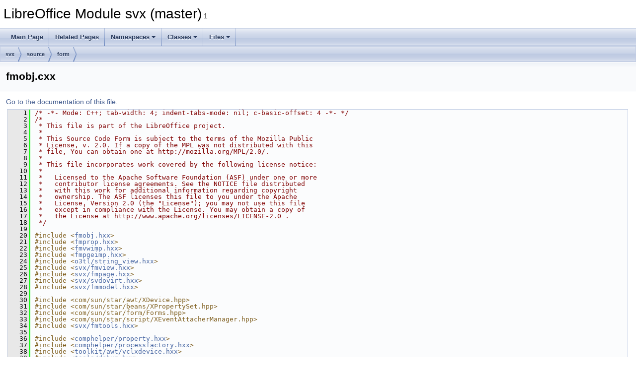

--- FILE ---
content_type: text/html
request_url: https://docs.libreoffice.org/svx/html/fmobj_8cxx_source.html
body_size: 23979
content:
<!DOCTYPE html PUBLIC "-//W3C//DTD XHTML 1.0 Transitional//EN" "https://www.w3.org/TR/xhtml1/DTD/xhtml1-transitional.dtd">
<html xmlns="http://www.w3.org/1999/xhtml">
<head>
<meta http-equiv="Content-Type" content="text/xhtml;charset=UTF-8"/>
<meta http-equiv="X-UA-Compatible" content="IE=11"/>
<meta name="generator" content="Doxygen 1.9.3"/>
<meta name="viewport" content="width=device-width, initial-scale=1"/>
<title>LibreOffice Module svx (master): fmobj.cxx Source File</title>
<link href="tabs.css" rel="stylesheet" type="text/css"/>
<script type="text/javascript" src="jquery.js"></script>
<script type="text/javascript" src="dynsections.js"></script>
<link href="doxygen.css" rel="stylesheet" type="text/css" />
</head>
<body>
<div id="top"><!-- do not remove this div, it is closed by doxygen! -->
<div id="titlearea">
<table cellspacing="0" cellpadding="0">
 <tbody>
 <tr id="projectrow">
  <td id="projectalign">
   <div id="projectname">LibreOffice Module svx (master)<span id="projectnumber">&#160;1</span>
   </div>
  </td>
 </tr>
 </tbody>
</table>
</div>
<!-- end header part -->
<!-- Generated by Doxygen 1.9.3 -->
<script type="text/javascript" src="menudata.js"></script>
<script type="text/javascript" src="menu.js"></script>
<script type="text/javascript">
/* @license magnet:?xt=urn:btih:d3d9a9a6595521f9666a5e94cc830dab83b65699&amp;dn=expat.txt MIT */
$(function() {
  initMenu('',false,false,'search.php','Search');
});
/* @license-end */
</script>
<div id="main-nav"></div>
<div id="nav-path" class="navpath">
  <ul>
<li class="navelem"><a class="el" href="dir_18e62df3e193057a4862c27380e6775f.html">svx</a></li><li class="navelem"><a class="el" href="dir_1978b50d8e8680ad213d4197c70a21be.html">source</a></li><li class="navelem"><a class="el" href="dir_8b15336b90fe0eedb5fa7f7cc802aef8.html">form</a></li>  </ul>
</div>
</div><!-- top -->
<div class="header">
  <div class="headertitle"><div class="title">fmobj.cxx</div></div>
</div><!--header-->
<div class="contents">
<a href="fmobj_8cxx.html">Go to the documentation of this file.</a><div class="fragment"><div class="line"><a id="l00001" name="l00001"></a><span class="lineno">    1</span><span class="comment">/* -*- Mode: C++; tab-width: 4; indent-tabs-mode: nil; c-basic-offset: 4 -*- */</span></div>
<div class="line"><a id="l00002" name="l00002"></a><span class="lineno">    2</span><span class="comment">/*</span></div>
<div class="line"><a id="l00003" name="l00003"></a><span class="lineno">    3</span><span class="comment"> * This file is part of the LibreOffice project.</span></div>
<div class="line"><a id="l00004" name="l00004"></a><span class="lineno">    4</span><span class="comment"> *</span></div>
<div class="line"><a id="l00005" name="l00005"></a><span class="lineno">    5</span><span class="comment"> * This Source Code Form is subject to the terms of the Mozilla Public</span></div>
<div class="line"><a id="l00006" name="l00006"></a><span class="lineno">    6</span><span class="comment"> * License, v. 2.0. If a copy of the MPL was not distributed with this</span></div>
<div class="line"><a id="l00007" name="l00007"></a><span class="lineno">    7</span><span class="comment"> * file, You can obtain one at http://mozilla.org/MPL/2.0/.</span></div>
<div class="line"><a id="l00008" name="l00008"></a><span class="lineno">    8</span><span class="comment"> *</span></div>
<div class="line"><a id="l00009" name="l00009"></a><span class="lineno">    9</span><span class="comment"> * This file incorporates work covered by the following license notice:</span></div>
<div class="line"><a id="l00010" name="l00010"></a><span class="lineno">   10</span><span class="comment"> *</span></div>
<div class="line"><a id="l00011" name="l00011"></a><span class="lineno">   11</span><span class="comment"> *   Licensed to the Apache Software Foundation (ASF) under one or more</span></div>
<div class="line"><a id="l00012" name="l00012"></a><span class="lineno">   12</span><span class="comment"> *   contributor license agreements. See the NOTICE file distributed</span></div>
<div class="line"><a id="l00013" name="l00013"></a><span class="lineno">   13</span><span class="comment"> *   with this work for additional information regarding copyright</span></div>
<div class="line"><a id="l00014" name="l00014"></a><span class="lineno">   14</span><span class="comment"> *   ownership. The ASF licenses this file to you under the Apache</span></div>
<div class="line"><a id="l00015" name="l00015"></a><span class="lineno">   15</span><span class="comment"> *   License, Version 2.0 (the &quot;License&quot;); you may not use this file</span></div>
<div class="line"><a id="l00016" name="l00016"></a><span class="lineno">   16</span><span class="comment"> *   except in compliance with the License. You may obtain a copy of</span></div>
<div class="line"><a id="l00017" name="l00017"></a><span class="lineno">   17</span><span class="comment"> *   the License at http://www.apache.org/licenses/LICENSE-2.0 .</span></div>
<div class="line"><a id="l00018" name="l00018"></a><span class="lineno">   18</span><span class="comment"> */</span></div>
<div class="line"><a id="l00019" name="l00019"></a><span class="lineno">   19</span> </div>
<div class="line"><a id="l00020" name="l00020"></a><span class="lineno">   20</span><span class="preprocessor">#include &lt;<a class="code" href="fmobj_8hxx.html">fmobj.hxx</a>&gt;</span></div>
<div class="line"><a id="l00021" name="l00021"></a><span class="lineno">   21</span><span class="preprocessor">#include &lt;<a class="code" href="fmprop_8hxx.html">fmprop.hxx</a>&gt;</span></div>
<div class="line"><a id="l00022" name="l00022"></a><span class="lineno">   22</span><span class="preprocessor">#include &lt;<a class="code" href="fmvwimp_8hxx.html">fmvwimp.hxx</a>&gt;</span></div>
<div class="line"><a id="l00023" name="l00023"></a><span class="lineno">   23</span><span class="preprocessor">#include &lt;<a class="code" href="fmpgeimp_8hxx.html">fmpgeimp.hxx</a>&gt;</span></div>
<div class="line"><a id="l00024" name="l00024"></a><span class="lineno">   24</span><span class="preprocessor">#include &lt;<a class="codeRef" href="./o3tl/html/string__view_8hxx.html">o3tl/string_view.hxx</a>&gt;</span></div>
<div class="line"><a id="l00025" name="l00025"></a><span class="lineno">   25</span><span class="preprocessor">#include &lt;<a class="code" href="fmview_8hxx.html">svx/fmview.hxx</a>&gt;</span></div>
<div class="line"><a id="l00026" name="l00026"></a><span class="lineno">   26</span><span class="preprocessor">#include &lt;<a class="code" href="fmpage_8hxx.html">svx/fmpage.hxx</a>&gt;</span></div>
<div class="line"><a id="l00027" name="l00027"></a><span class="lineno">   27</span><span class="preprocessor">#include &lt;<a class="code" href="svdovirt_8hxx.html">svx/svdovirt.hxx</a>&gt;</span></div>
<div class="line"><a id="l00028" name="l00028"></a><span class="lineno">   28</span><span class="preprocessor">#include &lt;<a class="code" href="fmmodel_8hxx.html">svx/fmmodel.hxx</a>&gt;</span></div>
<div class="line"><a id="l00029" name="l00029"></a><span class="lineno">   29</span> </div>
<div class="line"><a id="l00030" name="l00030"></a><span class="lineno">   30</span><span class="preprocessor">#include &lt;com/sun/star/awt/XDevice.hpp&gt;</span></div>
<div class="line"><a id="l00031" name="l00031"></a><span class="lineno">   31</span><span class="preprocessor">#include &lt;com/sun/star/beans/XPropertySet.hpp&gt;</span></div>
<div class="line"><a id="l00032" name="l00032"></a><span class="lineno">   32</span><span class="preprocessor">#include &lt;com/sun/star/form/Forms.hpp&gt;</span></div>
<div class="line"><a id="l00033" name="l00033"></a><span class="lineno">   33</span><span class="preprocessor">#include &lt;com/sun/star/script/XEventAttacherManager.hpp&gt;</span></div>
<div class="line"><a id="l00034" name="l00034"></a><span class="lineno">   34</span><span class="preprocessor">#include &lt;<a class="code" href="fmtools_8hxx.html">svx/fmtools.hxx</a>&gt;</span></div>
<div class="line"><a id="l00035" name="l00035"></a><span class="lineno">   35</span> </div>
<div class="line"><a id="l00036" name="l00036"></a><span class="lineno">   36</span><span class="preprocessor">#include &lt;<a class="codeRef" href="./comphelper/html/property_8hxx.html">comphelper/property.hxx</a>&gt;</span></div>
<div class="line"><a id="l00037" name="l00037"></a><span class="lineno">   37</span><span class="preprocessor">#include &lt;<a class="codeRef" href="./comphelper/html/processfactory_8hxx.html">comphelper/processfactory.hxx</a>&gt;</span></div>
<div class="line"><a id="l00038" name="l00038"></a><span class="lineno">   38</span><span class="preprocessor">#include &lt;<a class="codeRef" href="./toolkit/html/vclxdevice_8hxx.html">toolkit/awt/vclxdevice.hxx</a>&gt;</span></div>
<div class="line"><a id="l00039" name="l00039"></a><span class="lineno">   39</span><span class="preprocessor">#include &lt;<a class="codeRef" href="./tools/html/debug_8hxx.html">tools/debug.hxx</a>&gt;</span></div>
<div class="line"><a id="l00040" name="l00040"></a><span class="lineno">   40</span><span class="preprocessor">#include &lt;<a class="codeRef" href="./comphelper/html/diagnose__ex_8hxx.html">comphelper/diagnose_ex.hxx</a>&gt;</span></div>
<div class="line"><a id="l00041" name="l00041"></a><span class="lineno">   41</span> </div>
<div class="line"><a id="l00042" name="l00042"></a><span class="lineno">   42</span><span class="keyword">using namespace </span>::<a class="code hl_namespace" href="namespacecom_1_1sun_1_1star_1_1io.html">com::sun::star::io</a>;</div>
<div class="line"><a id="l00043" name="l00043"></a><span class="lineno">   43</span><span class="keyword">using namespace </span>::<a class="code hl_namespace" href="namespacecom_1_1sun_1_1star_1_1uno.html">com::sun::star::uno</a>;</div>
<div class="line"><a id="l00044" name="l00044"></a><span class="lineno">   44</span><span class="keyword">using namespace </span>::<a class="code hl_namespace" href="namespacecom_1_1sun_1_1star_1_1awt.html">com::sun::star::awt</a>;</div>
<div class="line"><a id="l00045" name="l00045"></a><span class="lineno">   45</span><span class="keyword">using namespace </span>::<a class="code hl_namespace" href="namespacecom_1_1sun_1_1star_1_1lang.html">com::sun::star::lang</a>;</div>
<div class="line"><a id="l00046" name="l00046"></a><span class="lineno">   46</span><span class="keyword">using namespace </span>::<a class="code hl_namespace" href="namespacecom_1_1sun_1_1star_1_1util.html">com::sun::star::util</a>;</div>
<div class="line"><a id="l00047" name="l00047"></a><span class="lineno">   47</span><span class="keyword">using namespace </span>::<a class="code hl_namespace" href="namespacecom_1_1sun_1_1star_1_1form.html">com::sun::star::form</a>;</div>
<div class="line"><a id="l00048" name="l00048"></a><span class="lineno">   48</span><span class="keyword">using namespace </span>::<a class="code hl_namespace" href="namespacecom_1_1sun_1_1star_1_1beans.html">com::sun::star::beans</a>;</div>
<div class="line"><a id="l00049" name="l00049"></a><span class="lineno">   49</span><span class="keyword">using namespace </span>::<a class="code hl_namespaceRef" href="./sw/html/namespacecom_1_1sun_1_1star_1_1script.html">com::sun::star::script</a>;</div>
<div class="line"><a id="l00050" name="l00050"></a><span class="lineno">   50</span><span class="keyword">using namespace </span>::<a class="code hl_namespace" href="namespacecom_1_1sun_1_1star_1_1container.html">com::sun::star::container</a>;</div>
<div class="line"><a id="l00051" name="l00051"></a><span class="lineno">   51</span><span class="keyword">using namespace </span>::<a class="code hl_namespace" href="namespacesvxform.html">svxform</a>;</div>
<div class="line"><a id="l00052" name="l00052"></a><span class="lineno">   52</span> </div>
<div class="line"><a id="l00053" name="l00053"></a><span class="lineno">   53</span> </div>
<div class="line"><a id="l00054" name="l00054"></a><span class="lineno">   54</span>FmFormObj::FmFormObj(</div>
<div class="line"><a id="l00055" name="l00055"></a><span class="lineno">   55</span>    <a class="code hl_class" href="classSdrModel.html">SdrModel</a>&amp; rSdrModel,</div>
<div class="line"><a id="l00056" name="l00056"></a><span class="lineno">   56</span>    <span class="keyword">const</span> OUString&amp; rModelName)</div>
<div class="line"><a id="l00057" name="l00057"></a><span class="lineno">   57</span>:   <a class="code hl_class" href="classSdrUnoObj.html">SdrUnoObj</a>(rSdrModel, rModelName)</div>
<div class="line"><a id="l00058" name="l00058"></a><span class="lineno">   58</span>    ,<a class="code hl_variable" href="filtnav_8cxx.html#aa85d99ab529a0687825b351bf06b3991">m_nPos</a>(-1)</div>
<div class="line"><a id="l00059" name="l00059"></a><span class="lineno">   59</span>    ,m_pLastKnownRefDevice(nullptr)</div>
<div class="line"><a id="l00060" name="l00060"></a><span class="lineno">   60</span>{</div>
<div class="line"><a id="l00061" name="l00061"></a><span class="lineno">   61</span>    <span class="comment">// normally, this is done in SetUnoControlModel, but if the call happened in the base class ctor,</span></div>
<div class="line"><a id="l00062" name="l00062"></a><span class="lineno">   62</span>    <span class="comment">// then our incarnation of it was not called (since we were not constructed at this time).</span></div>
<div class="line"><a id="l00063" name="l00063"></a><span class="lineno">   63</span>    impl_checkRefDevice_nothrow( <span class="keyword">true</span> );</div>
<div class="line"><a id="l00064" name="l00064"></a><span class="lineno">   64</span>}</div>
<div class="line"><a id="l00065" name="l00065"></a><span class="lineno">   65</span> </div>
<div class="line"><a id="l00066" name="l00066"></a><span class="lineno">   66</span>FmFormObj::FmFormObj(<a class="code hl_class" href="classSdrModel.html">SdrModel</a>&amp; rSdrModel)</div>
<div class="line"><a id="l00067" name="l00067"></a><span class="lineno">   67</span>:   <a class="code hl_class" href="classSdrUnoObj.html">SdrUnoObj</a>(rSdrModel, <span class="stringliteral">&quot;&quot;</span>)</div>
<div class="line"><a id="l00068" name="l00068"></a><span class="lineno">   68</span>    ,<a class="code hl_variable" href="filtnav_8cxx.html#aa85d99ab529a0687825b351bf06b3991">m_nPos</a>(-1)</div>
<div class="line"><a id="l00069" name="l00069"></a><span class="lineno">   69</span>    ,m_pLastKnownRefDevice(nullptr)</div>
<div class="line"><a id="l00070" name="l00070"></a><span class="lineno">   70</span>{</div>
<div class="line"><a id="l00071" name="l00071"></a><span class="lineno">   71</span>    <span class="comment">// Stuff that old SetModel also did:</span></div>
<div class="line"><a id="l00072" name="l00072"></a><span class="lineno">   72</span>    impl_checkRefDevice_nothrow();</div>
<div class="line"><a id="l00073" name="l00073"></a><span class="lineno">   73</span>}</div>
<div class="line"><a id="l00074" name="l00074"></a><span class="lineno">   74</span> </div>
<div class="line"><a id="l00075" name="l00075"></a><span class="lineno">   75</span>FmFormObj::FmFormObj(<a class="code hl_class" href="classSdrModel.html">SdrModel</a>&amp; rSdrModel, FmFormObj <span class="keyword">const</span> &amp; rSource)</div>
<div class="line"><a id="l00076" name="l00076"></a><span class="lineno">   76</span>:   <a class="code hl_class" href="classSdrUnoObj.html">SdrUnoObj</a>(rSdrModel, rSource)</div>
<div class="line"><a id="l00077" name="l00077"></a><span class="lineno">   77</span>    ,<a class="code hl_variable" href="filtnav_8cxx.html#aa85d99ab529a0687825b351bf06b3991">m_nPos</a>(-1)</div>
<div class="line"><a id="l00078" name="l00078"></a><span class="lineno">   78</span>    ,m_pLastKnownRefDevice(nullptr)</div>
<div class="line"><a id="l00079" name="l00079"></a><span class="lineno">   79</span>{</div>
<div class="line"><a id="l00080" name="l00080"></a><span class="lineno">   80</span>    <span class="comment">// Stuff that old SetModel also did:</span></div>
<div class="line"><a id="l00081" name="l00081"></a><span class="lineno">   81</span>    impl_checkRefDevice_nothrow();</div>
<div class="line"><a id="l00082" name="l00082"></a><span class="lineno">   82</span> </div>
<div class="line"><a id="l00083" name="l00083"></a><span class="lineno">   83</span>    <span class="comment">// If UnoControlModel is part of an event environment,</span></div>
<div class="line"><a id="l00084" name="l00084"></a><span class="lineno">   84</span>    <span class="comment">// events may assigned to it.</span></div>
<div class="line"><a id="l00085" name="l00085"></a><span class="lineno">   85</span>    Reference&lt; XFormComponent &gt;  xContent(rSource.xUnoControlModel, UNO_QUERY);</div>
<div class="line"><a id="l00086" name="l00086"></a><span class="lineno">   86</span>    <span class="keywordflow">if</span> (xContent.is())</div>
<div class="line"><a id="l00087" name="l00087"></a><span class="lineno">   87</span>    {</div>
<div class="line"><a id="l00088" name="l00088"></a><span class="lineno">   88</span>        Reference&lt; XEventAttacherManager &gt;  xManager(xContent-&gt;getParent(), UNO_QUERY);</div>
<div class="line"><a id="l00089" name="l00089"></a><span class="lineno">   89</span>        Reference&lt; XIndexAccess &gt;  xManagerAsIndex(xManager, UNO_QUERY);</div>
<div class="line"><a id="l00090" name="l00090"></a><span class="lineno">   90</span>        <span class="keywordflow">if</span> (xManagerAsIndex.is())</div>
<div class="line"><a id="l00091" name="l00091"></a><span class="lineno">   91</span>        {</div>
<div class="line"><a id="l00092" name="l00092"></a><span class="lineno">   92</span>            sal_Int32 <a class="code hl_variableRef" href="./sfx2/html/linksrc_8cxx.html#af5e0d87521fa11d05c0f87e43fa136a9">nPos</a> = <a class="code hl_function" href="fmtools_8cxx.html#a8a9acecbe291c5913a03ddcd9a685be3">getElementPos</a>( xManagerAsIndex, xContent );</div>
<div class="line"><a id="l00093" name="l00093"></a><span class="lineno">   93</span>            <span class="keywordflow">if</span> ( nPos &gt;= 0 )</div>
<div class="line"><a id="l00094" name="l00094"></a><span class="lineno">   94</span>                aEvts = xManager-&gt;getScriptEvents( nPos );</div>
<div class="line"><a id="l00095" name="l00095"></a><span class="lineno">   95</span>        }</div>
<div class="line"><a id="l00096" name="l00096"></a><span class="lineno">   96</span>    }</div>
<div class="line"><a id="l00097" name="l00097"></a><span class="lineno">   97</span>    <span class="keywordflow">else</span></div>
<div class="line"><a id="l00098" name="l00098"></a><span class="lineno">   98</span>        aEvts = rSource.aEvts;</div>
<div class="line"><a id="l00099" name="l00099"></a><span class="lineno">   99</span> </div>
<div class="line"><a id="l00100" name="l00100"></a><span class="lineno">  100</span>    Reference&lt; XChild &gt;  xSourceAsChild(rSource.GetUnoControlModel(), UNO_QUERY);</div>
<div class="line"><a id="l00101" name="l00101"></a><span class="lineno">  101</span>    <span class="keywordflow">if</span> (!xSourceAsChild.is())</div>
<div class="line"><a id="l00102" name="l00102"></a><span class="lineno">  102</span>        <span class="keywordflow">return</span>;</div>
<div class="line"><a id="l00103" name="l00103"></a><span class="lineno">  103</span> </div>
<div class="line"><a id="l00104" name="l00104"></a><span class="lineno">  104</span>    Reference&lt; XInterface &gt;  xSourceContainer = xSourceAsChild-&gt;getParent();</div>
<div class="line"><a id="l00105" name="l00105"></a><span class="lineno">  105</span> </div>
<div class="line"><a id="l00106" name="l00106"></a><span class="lineno">  106</span>    m_xEnvironmentHistory = css::form::Forms::create( <a class="code hl_functionRef" href="./comphelper/html/namespacecomphelper.html#ac5879b29422e72377d1f2272bf11f5ca">comphelper::getProcessComponentContext</a>() );</div>
<div class="line"><a id="l00107" name="l00107"></a><span class="lineno">  107</span> </div>
<div class="line"><a id="l00108" name="l00108"></a><span class="lineno">  108</span>    ensureModelEnv(xSourceContainer, m_xEnvironmentHistory);</div>
<div class="line"><a id="l00109" name="l00109"></a><span class="lineno">  109</span>    m_aEventsHistory = aEvts;</div>
<div class="line"><a id="l00110" name="l00110"></a><span class="lineno">  110</span>        <span class="comment">// if we were clone there was a call to operator=, so aEvts are exactly the events we need here...</span></div>
<div class="line"><a id="l00111" name="l00111"></a><span class="lineno">  111</span>}</div>
<div class="line"><a id="l00112" name="l00112"></a><span class="lineno">  112</span> </div>
<div class="line"><a id="l00113" name="l00113"></a><span class="lineno">  113</span>FmFormObj::~FmFormObj()</div>
<div class="line"><a id="l00114" name="l00114"></a><span class="lineno">  114</span>{</div>
<div class="line"><a id="l00115" name="l00115"></a><span class="lineno">  115</span> </div>
<div class="line"><a id="l00116" name="l00116"></a><span class="lineno">  116</span>    <span class="keywordflow">if</span> (m_xEnvironmentHistory.is())</div>
<div class="line"><a id="l00117" name="l00117"></a><span class="lineno">  117</span>        m_xEnvironmentHistory-&gt;dispose();</div>
<div class="line"><a id="l00118" name="l00118"></a><span class="lineno">  118</span> </div>
<div class="line"><a id="l00119" name="l00119"></a><span class="lineno">  119</span>    m_xEnvironmentHistory = <span class="keyword">nullptr</span>;</div>
<div class="line"><a id="l00120" name="l00120"></a><span class="lineno">  120</span>    m_aEventsHistory.realloc(0);</div>
<div class="line"><a id="l00121" name="l00121"></a><span class="lineno">  121</span>}</div>
<div class="line"><a id="l00122" name="l00122"></a><span class="lineno">  122</span> </div>
<div class="line"><a id="l00123" name="l00123"></a><span class="lineno">  123</span> </div>
<div class="line"><a id="l00124" name="l00124"></a><span class="lineno">  124</span><span class="keywordtype">void</span> FmFormObj::SetObjEnv(<span class="keyword">const</span> Reference&lt; XIndexContainer &gt; &amp; xForm, <span class="keyword">const</span> sal_Int32 nIdx,</div>
<div class="line"><a id="l00125" name="l00125"></a><span class="lineno">  125</span>                          <span class="keyword">const</span> Sequence&lt; ScriptEventDescriptor &gt;&amp; rEvts)</div>
<div class="line"><a id="l00126" name="l00126"></a><span class="lineno">  126</span>{</div>
<div class="line"><a id="l00127" name="l00127"></a><span class="lineno">  127</span>    m_xParent = xForm;</div>
<div class="line"><a id="l00128" name="l00128"></a><span class="lineno">  128</span>    aEvts     = rEvts;</div>
<div class="line"><a id="l00129" name="l00129"></a><span class="lineno">  129</span>    <a class="code hl_variable" href="filtnav_8cxx.html#aa85d99ab529a0687825b351bf06b3991">m_nPos</a>    = nIdx;</div>
<div class="line"><a id="l00130" name="l00130"></a><span class="lineno">  130</span>}</div>
<div class="line"><a id="l00131" name="l00131"></a><span class="lineno">  131</span> </div>
<div class="line"><a id="l00132" name="l00132"></a><span class="lineno">  132</span> </div>
<div class="line"><a id="l00133" name="l00133"></a><span class="lineno">  133</span><span class="keywordtype">void</span> FmFormObj::ClearObjEnv()</div>
<div class="line"><a id="l00134" name="l00134"></a><span class="lineno">  134</span>{</div>
<div class="line"><a id="l00135" name="l00135"></a><span class="lineno">  135</span>    m_xParent.clear();</div>
<div class="line"><a id="l00136" name="l00136"></a><span class="lineno">  136</span>    aEvts.realloc( 0 );</div>
<div class="line"><a id="l00137" name="l00137"></a><span class="lineno">  137</span>    <a class="code hl_variable" href="filtnav_8cxx.html#aa85d99ab529a0687825b351bf06b3991">m_nPos</a> = -1;</div>
<div class="line"><a id="l00138" name="l00138"></a><span class="lineno">  138</span>}</div>
<div class="line"><a id="l00139" name="l00139"></a><span class="lineno">  139</span> </div>
<div class="line"><a id="l00140" name="l00140"></a><span class="lineno">  140</span> </div>
<div class="line"><a id="l00141" name="l00141"></a><span class="lineno">  141</span><span class="keywordtype">void</span> FmFormObj::impl_checkRefDevice_nothrow( <span class="keywordtype">bool</span> _force )</div>
<div class="line"><a id="l00142" name="l00142"></a><span class="lineno">  142</span>{</div>
<div class="line"><a id="l00143" name="l00143"></a><span class="lineno">  143</span>    <span class="keyword">const</span> <a class="code hl_class" href="classFmFormModel.html">FmFormModel</a>* pFormModel = <span class="keyword">dynamic_cast&lt;</span><a class="code hl_class" href="classFmFormModel.html">FmFormModel</a>*<span class="keyword">&gt;</span>(&amp;getSdrModelFromSdrObject());</div>
<div class="line"><a id="l00144" name="l00144"></a><span class="lineno">  144</span>    <span class="keywordflow">if</span> ( !pFormModel || !pFormModel-&gt;<a class="code hl_function" href="classFmFormModel.html#ad93958dd6ebd544d41821aaa3d9fff2c">ControlsUseRefDevice</a>() )</div>
<div class="line"><a id="l00145" name="l00145"></a><span class="lineno">  145</span>        <span class="keywordflow">return</span>;</div>
<div class="line"><a id="l00146" name="l00146"></a><span class="lineno">  146</span> </div>
<div class="line"><a id="l00147" name="l00147"></a><span class="lineno">  147</span>    <a class="code hl_namespaceRef" href="./vcl/html/structOutputDevice_1_1FontMappingUseItem.html">OutputDevice</a>* pCurrentRefDevice = pFormModel-&gt;<a class="code hl_function" href="classSdrModel.html#ac153cd873cbbb7ba75ca00ab4a6e8971">GetRefDevice</a>();</div>
<div class="line"><a id="l00148" name="l00148"></a><span class="lineno">  148</span>    <span class="keywordflow">if</span> ( ( m_pLastKnownRefDevice.get() == pCurrentRefDevice ) &amp;&amp; !_force )</div>
<div class="line"><a id="l00149" name="l00149"></a><span class="lineno">  149</span>        <span class="keywordflow">return</span>;</div>
<div class="line"><a id="l00150" name="l00150"></a><span class="lineno">  150</span> </div>
<div class="line"><a id="l00151" name="l00151"></a><span class="lineno">  151</span>    Reference&lt; XControlModel &gt; xControlModel( GetUnoControlModel() );</div>
<div class="line"><a id="l00152" name="l00152"></a><span class="lineno">  152</span>    <span class="keywordflow">if</span> ( !xControlModel.is() )</div>
<div class="line"><a id="l00153" name="l00153"></a><span class="lineno">  153</span>        <span class="keywordflow">return</span>;</div>
<div class="line"><a id="l00154" name="l00154"></a><span class="lineno">  154</span> </div>
<div class="line"><a id="l00155" name="l00155"></a><span class="lineno">  155</span>    m_pLastKnownRefDevice = pCurrentRefDevice;</div>
<div class="line"><a id="l00156" name="l00156"></a><span class="lineno">  156</span>    <span class="keywordflow">if</span> ( !m_pLastKnownRefDevice )</div>
<div class="line"><a id="l00157" name="l00157"></a><span class="lineno">  157</span>        <span class="keywordflow">return</span>;</div>
<div class="line"><a id="l00158" name="l00158"></a><span class="lineno">  158</span> </div>
<div class="line"><a id="l00159" name="l00159"></a><span class="lineno">  159</span>    <span class="keywordflow">try</span></div>
<div class="line"><a id="l00160" name="l00160"></a><span class="lineno">  160</span>    {</div>
<div class="line"><a id="l00161" name="l00161"></a><span class="lineno">  161</span>        Reference&lt; XPropertySet &gt; xModelProps( GetUnoControlModel(), UNO_QUERY_THROW );</div>
<div class="line"><a id="l00162" name="l00162"></a><span class="lineno">  162</span>        Reference&lt; XPropertySetInfo &gt; xPropertyInfo( xModelProps-&gt;getPropertySetInfo(), UNO_SET_THROW );</div>
<div class="line"><a id="l00163" name="l00163"></a><span class="lineno">  163</span> </div>
<div class="line"><a id="l00164" name="l00164"></a><span class="lineno">  164</span>        <span class="keyword">static</span> <span class="keyword">constexpr</span> OUStringLiteral sRefDevicePropName = <a class="code hl_variableRef" href="./canvas/html/dx__9rm_8cxx.html#a55831f7eab5ed2917a0191e858852f42">u</a><span class="stringliteral">&quot;ReferenceDevice&quot;</span>;</div>
<div class="line"><a id="l00165" name="l00165"></a><span class="lineno">  165</span>        <span class="keywordflow">if</span> ( xPropertyInfo-&gt;hasPropertyByName( sRefDevicePropName ) )</div>
<div class="line"><a id="l00166" name="l00166"></a><span class="lineno">  166</span>        {</div>
<div class="line"><a id="l00167" name="l00167"></a><span class="lineno">  167</span>            <a class="code hl_classRef" href="./sw/html/classrtl_1_1Reference.html">rtl::Reference&lt;VCLXDevice&gt;</a> pUnoRefDevice = <span class="keyword">new</span> <a class="code hl_classRef" href="./toolkit/html/classVCLXDevice.html">VCLXDevice</a>;</div>
<div class="line"><a id="l00168" name="l00168"></a><span class="lineno">  168</span>            pUnoRefDevice-&gt;SetOutputDevice( m_pLastKnownRefDevice );</div>
<div class="line"><a id="l00169" name="l00169"></a><span class="lineno">  169</span>            Reference&lt; XDevice &gt; xRefDevice( pUnoRefDevice );</div>
<div class="line"><a id="l00170" name="l00170"></a><span class="lineno">  170</span>            xModelProps-&gt;setPropertyValue( sRefDevicePropName, <a class="code hl_enumvalueRef" href="./sw/html/fesh_8hxx.html#a237501a893b088a566995e96eedd6ea5aed36a1ef76a59ee3f15180e0441188ad">Any</a>( xRefDevice ) );</div>
<div class="line"><a id="l00171" name="l00171"></a><span class="lineno">  171</span>        }</div>
<div class="line"><a id="l00172" name="l00172"></a><span class="lineno">  172</span>    }</div>
<div class="line"><a id="l00173" name="l00173"></a><span class="lineno">  173</span>    <span class="keywordflow">catch</span>( <span class="keyword">const</span> Exception&amp; )</div>
<div class="line"><a id="l00174" name="l00174"></a><span class="lineno">  174</span>    {</div>
<div class="line"><a id="l00175" name="l00175"></a><span class="lineno">  175</span>        <a class="code hl_defineRef" href="./comphelper/html/diagnose__ex_8hxx.html#abd7eb01a43cb82979ce74e982730b657">DBG_UNHANDLED_EXCEPTION</a>(<span class="stringliteral">&quot;svx&quot;</span>);</div>
<div class="line"><a id="l00176" name="l00176"></a><span class="lineno">  176</span>    }</div>
<div class="line"><a id="l00177" name="l00177"></a><span class="lineno">  177</span>}</div>
<div class="line"><a id="l00178" name="l00178"></a><span class="lineno">  178</span> </div>
<div class="line"><a id="l00179" name="l00179"></a><span class="lineno">  179</span> </div>
<div class="line"><a id="l00180" name="l00180"></a><span class="lineno">  180</span><span class="keywordtype">void</span> FmFormObj::impl_isolateControlModel_nothrow()</div>
<div class="line"><a id="l00181" name="l00181"></a><span class="lineno">  181</span>{</div>
<div class="line"><a id="l00182" name="l00182"></a><span class="lineno">  182</span>    <span class="keywordflow">try</span></div>
<div class="line"><a id="l00183" name="l00183"></a><span class="lineno">  183</span>    {</div>
<div class="line"><a id="l00184" name="l00184"></a><span class="lineno">  184</span>        Reference&lt; XChild &gt; xControlModel( GetUnoControlModel(), UNO_QUERY );</div>
<div class="line"><a id="l00185" name="l00185"></a><span class="lineno">  185</span>        <span class="keywordflow">if</span> ( xControlModel.is() )</div>
<div class="line"><a id="l00186" name="l00186"></a><span class="lineno">  186</span>        {</div>
<div class="line"><a id="l00187" name="l00187"></a><span class="lineno">  187</span>            Reference&lt; XIndexContainer&gt; xParent( xControlModel-&gt;getParent(), UNO_QUERY );</div>
<div class="line"><a id="l00188" name="l00188"></a><span class="lineno">  188</span>            <span class="keywordflow">if</span> ( xParent.is() )</div>
<div class="line"><a id="l00189" name="l00189"></a><span class="lineno">  189</span>            {</div>
<div class="line"><a id="l00190" name="l00190"></a><span class="lineno">  190</span>                sal_Int32 <a class="code hl_variableRef" href="./sfx2/html/linksrc_8cxx.html#af5e0d87521fa11d05c0f87e43fa136a9">nPos</a> = <a class="code hl_function" href="fmtools_8cxx.html#a8a9acecbe291c5913a03ddcd9a685be3">getElementPos</a>( xParent, xControlModel );</div>
<div class="line"><a id="l00191" name="l00191"></a><span class="lineno">  191</span>                xParent-&gt;removeByIndex( nPos );</div>
<div class="line"><a id="l00192" name="l00192"></a><span class="lineno">  192</span>            }</div>
<div class="line"><a id="l00193" name="l00193"></a><span class="lineno">  193</span>        }</div>
<div class="line"><a id="l00194" name="l00194"></a><span class="lineno">  194</span>    }</div>
<div class="line"><a id="l00195" name="l00195"></a><span class="lineno">  195</span>    <span class="keywordflow">catch</span>( <span class="keyword">const</span> Exception&amp; )</div>
<div class="line"><a id="l00196" name="l00196"></a><span class="lineno">  196</span>    {</div>
<div class="line"><a id="l00197" name="l00197"></a><span class="lineno">  197</span>        <a class="code hl_defineRef" href="./comphelper/html/diagnose__ex_8hxx.html#abd7eb01a43cb82979ce74e982730b657">DBG_UNHANDLED_EXCEPTION</a>(<span class="stringliteral">&quot;svx&quot;</span>);</div>
<div class="line"><a id="l00198" name="l00198"></a><span class="lineno">  198</span>    }</div>
<div class="line"><a id="l00199" name="l00199"></a><span class="lineno">  199</span>}</div>
<div class="line"><a id="l00200" name="l00200"></a><span class="lineno">  200</span> </div>
<div class="line"><a id="l00201" name="l00201"></a><span class="lineno">  201</span> </div>
<div class="line"><a id="l00202" name="l00202"></a><span class="lineno">  202</span><span class="keywordtype">void</span> FmFormObj::handlePageChange(<a class="code hl_class" href="classSdrPage.html">SdrPage</a>* pOldPage, <a class="code hl_class" href="classSdrPage.html">SdrPage</a>* pNewPage)</div>
<div class="line"><a id="l00203" name="l00203"></a><span class="lineno">  203</span>{</div>
<div class="line"><a id="l00204" name="l00204"></a><span class="lineno">  204</span>    <a class="code hl_class" href="classFmFormPage.html">FmFormPage</a>* pOldFormPage(<span class="keyword">dynamic_cast&lt;</span> <a class="code hl_class" href="classFmFormPage.html">FmFormPage</a>* <span class="keyword">&gt;</span>(getSdrPageFromSdrObject()));</div>
<div class="line"><a id="l00205" name="l00205"></a><span class="lineno">  205</span>    <span class="keywordflow">if</span> ( pOldFormPage )</div>
<div class="line"><a id="l00206" name="l00206"></a><span class="lineno">  206</span>        pOldFormPage-&gt;GetImpl().formObjectRemoved( *<span class="keyword">this</span> );</div>
<div class="line"><a id="l00207" name="l00207"></a><span class="lineno">  207</span> </div>
<div class="line"><a id="l00208" name="l00208"></a><span class="lineno">  208</span>    <a class="code hl_class" href="classFmFormPage.html">FmFormPage</a>* pNewFormPage = <span class="keyword">dynamic_cast&lt;</span><a class="code hl_class" href="classFmFormPage.html">FmFormPage</a>*<span class="keyword">&gt;</span>( pNewPage  );</div>
<div class="line"><a id="l00209" name="l00209"></a><span class="lineno">  209</span>    <span class="keywordflow">if</span> ( !pNewFormPage )</div>
<div class="line"><a id="l00210" name="l00210"></a><span class="lineno">  210</span>    {</div>
<div class="line"><a id="l00211" name="l00211"></a><span class="lineno">  211</span>        <span class="comment">// Maybe it makes sense to create an environment history here : if somebody set&#39;s our page to NULL, and we have a valid page before,</span></div>
<div class="line"><a id="l00212" name="l00212"></a><span class="lineno">  212</span>        <span class="comment">// me may want to remember our place within the old page. For this we could create a new m_xEnvironmentHistory to store it.</span></div>
<div class="line"><a id="l00213" name="l00213"></a><span class="lineno">  213</span>        <span class="comment">// So the next SetPage with a valid new page would restore that environment within the new page.</span></div>
<div class="line"><a id="l00214" name="l00214"></a><span class="lineno">  214</span>        <span class="comment">// But for the original Bug (#57300#) we don&#39;t need that, so I omit it here. Maybe this will be implemented later.</span></div>
<div class="line"><a id="l00215" name="l00215"></a><span class="lineno">  215</span>        impl_isolateControlModel_nothrow();</div>
<div class="line"><a id="l00216" name="l00216"></a><span class="lineno">  216</span>        <a class="code hl_function" href="classSdrTextObj.html#aadf9377600ee44920309ca1712920005">SdrUnoObj::handlePageChange</a>(pOldPage, pNewPage);</div>
<div class="line"><a id="l00217" name="l00217"></a><span class="lineno">  217</span>        <span class="keywordflow">return</span>;</div>
<div class="line"><a id="l00218" name="l00218"></a><span class="lineno">  218</span>    }</div>
<div class="line"><a id="l00219" name="l00219"></a><span class="lineno">  219</span> </div>
<div class="line"><a id="l00220" name="l00220"></a><span class="lineno">  220</span>    Reference&lt; css::form::XForms &gt;      xNewPageForms = pNewFormPage-&gt;<a class="code hl_function" href="classFmFormPage.html#a1a35ff33a0e70f4ccc5d9413fa385311">GetForms</a>();</div>
<div class="line"><a id="l00221" name="l00221"></a><span class="lineno">  221</span>    Reference&lt; XIndexContainer &gt;        xNewParent;</div>
<div class="line"><a id="l00222" name="l00222"></a><span class="lineno">  222</span>    Sequence&lt; ScriptEventDescriptor&gt;    aNewEvents;</div>
<div class="line"><a id="l00223" name="l00223"></a><span class="lineno">  223</span> </div>
<div class="line"><a id="l00224" name="l00224"></a><span class="lineno">  224</span>    <span class="comment">// calc the new parent for my model (within the new page&#39;s forms hierarchy)</span></div>
<div class="line"><a id="l00225" name="l00225"></a><span class="lineno">  225</span>    <span class="comment">// do we have a history ? (from :Clone)</span></div>
<div class="line"><a id="l00226" name="l00226"></a><span class="lineno">  226</span>    <span class="keywordflow">if</span> ( m_xEnvironmentHistory.is() )</div>
<div class="line"><a id="l00227" name="l00227"></a><span class="lineno">  227</span>    {</div>
<div class="line"><a id="l00228" name="l00228"></a><span class="lineno">  228</span>        <span class="comment">// the element in m_xEnvironmentHistory which is equivalent to my new parent (which (perhaps) has to be created within pNewPage-&gt;GetForms)</span></div>
<div class="line"><a id="l00229" name="l00229"></a><span class="lineno">  229</span>        <span class="comment">// is the right-most element in the tree.</span></div>
<div class="line"><a id="l00230" name="l00230"></a><span class="lineno">  230</span>        Reference&lt; XIndexContainer &gt; xRightMostLeaf( m_xEnvironmentHistory, UNO_QUERY_THROW );</div>
<div class="line"><a id="l00231" name="l00231"></a><span class="lineno">  231</span>        <span class="keywordflow">try</span></div>
<div class="line"><a id="l00232" name="l00232"></a><span class="lineno">  232</span>        {</div>
<div class="line"><a id="l00233" name="l00233"></a><span class="lineno">  233</span>            <span class="keywordflow">while</span> ( xRightMostLeaf-&gt;getCount() )</div>
<div class="line"><a id="l00234" name="l00234"></a><span class="lineno">  234</span>            {</div>
<div class="line"><a id="l00235" name="l00235"></a><span class="lineno">  235</span>                xRightMostLeaf.set(</div>
<div class="line"><a id="l00236" name="l00236"></a><span class="lineno">  236</span>                    xRightMostLeaf-&gt;getByIndex( xRightMostLeaf-&gt;getCount() - 1 ),</div>
<div class="line"><a id="l00237" name="l00237"></a><span class="lineno">  237</span>                    UNO_QUERY_THROW</div>
<div class="line"><a id="l00238" name="l00238"></a><span class="lineno">  238</span>                );</div>
<div class="line"><a id="l00239" name="l00239"></a><span class="lineno">  239</span>            }</div>
<div class="line"><a id="l00240" name="l00240"></a><span class="lineno">  240</span> </div>
<div class="line"><a id="l00241" name="l00241"></a><span class="lineno">  241</span>            xNewParent.set( ensureModelEnv( xRightMostLeaf, xNewPageForms ), UNO_QUERY_THROW );</div>
<div class="line"><a id="l00242" name="l00242"></a><span class="lineno">  242</span> </div>
<div class="line"><a id="l00243" name="l00243"></a><span class="lineno">  243</span>            <span class="comment">// we successfully cloned the environment in m_xEnvironmentHistory, so we can use m_aEventsHistory</span></div>
<div class="line"><a id="l00244" name="l00244"></a><span class="lineno">  244</span>            <span class="comment">// (which describes the events of our model at the moment m_xEnvironmentHistory was created)</span></div>
<div class="line"><a id="l00245" name="l00245"></a><span class="lineno">  245</span>            aNewEvents = m_aEventsHistory;</div>
<div class="line"><a id="l00246" name="l00246"></a><span class="lineno">  246</span>        }</div>
<div class="line"><a id="l00247" name="l00247"></a><span class="lineno">  247</span>        <span class="keywordflow">catch</span>( <span class="keyword">const</span> Exception&amp; )</div>
<div class="line"><a id="l00248" name="l00248"></a><span class="lineno">  248</span>        {</div>
<div class="line"><a id="l00249" name="l00249"></a><span class="lineno">  249</span>            <a class="code hl_defineRef" href="./comphelper/html/diagnose__ex_8hxx.html#abd7eb01a43cb82979ce74e982730b657">DBG_UNHANDLED_EXCEPTION</a>(<span class="stringliteral">&quot;svx&quot;</span>);</div>
<div class="line"><a id="l00250" name="l00250"></a><span class="lineno">  250</span>        }</div>
<div class="line"><a id="l00251" name="l00251"></a><span class="lineno">  251</span>    }</div>
<div class="line"><a id="l00252" name="l00252"></a><span class="lineno">  252</span> </div>
<div class="line"><a id="l00253" name="l00253"></a><span class="lineno">  253</span>    <span class="keywordflow">if</span> ( !xNewParent.is() )</div>
<div class="line"><a id="l00254" name="l00254"></a><span class="lineno">  254</span>    {</div>
<div class="line"><a id="l00255" name="l00255"></a><span class="lineno">  255</span>        <span class="comment">// are we a valid part of our current page forms ?</span></div>
<div class="line"><a id="l00256" name="l00256"></a><span class="lineno">  256</span>        Reference&lt; XIndexContainer &gt; xOldForms;</div>
<div class="line"><a id="l00257" name="l00257"></a><span class="lineno">  257</span>        <span class="keywordflow">if</span> ( pOldFormPage )</div>
<div class="line"><a id="l00258" name="l00258"></a><span class="lineno">  258</span>            xOldForms.set( pOldFormPage-&gt;GetForms(), UNO_QUERY_THROW );</div>
<div class="line"><a id="l00259" name="l00259"></a><span class="lineno">  259</span> </div>
<div class="line"><a id="l00260" name="l00260"></a><span class="lineno">  260</span>        <span class="keywordflow">if</span> ( xOldForms.is() )</div>
<div class="line"><a id="l00261" name="l00261"></a><span class="lineno">  261</span>        {</div>
<div class="line"><a id="l00262" name="l00262"></a><span class="lineno">  262</span>            <span class="comment">// search (upward from our model) for xOldForms</span></div>
<div class="line"><a id="l00263" name="l00263"></a><span class="lineno">  263</span>            Reference&lt; XChild &gt; xSearch( GetUnoControlModel(), UNO_QUERY );</div>
<div class="line"><a id="l00264" name="l00264"></a><span class="lineno">  264</span>            <span class="keywordflow">while</span> (xSearch.is())</div>
<div class="line"><a id="l00265" name="l00265"></a><span class="lineno">  265</span>            {</div>
<div class="line"><a id="l00266" name="l00266"></a><span class="lineno">  266</span>                <span class="keywordflow">if</span> ( xSearch == xOldForms )</div>
<div class="line"><a id="l00267" name="l00267"></a><span class="lineno">  267</span>                    <span class="keywordflow">break</span>;</div>
<div class="line"><a id="l00268" name="l00268"></a><span class="lineno">  268</span>                xSearch.set( xSearch-&gt;getParent(), UNO_QUERY );</div>
<div class="line"><a id="l00269" name="l00269"></a><span class="lineno">  269</span>            }</div>
<div class="line"><a id="l00270" name="l00270"></a><span class="lineno">  270</span>            <span class="keywordflow">if</span> ( xSearch.is() ) <span class="comment">// implies xSearch == xOldForms, which means we&#39;re a valid part of our current page forms hierarchy</span></div>
<div class="line"><a id="l00271" name="l00271"></a><span class="lineno">  271</span>            {</div>
<div class="line"><a id="l00272" name="l00272"></a><span class="lineno">  272</span>                Reference&lt; XChild &gt;  xMeAsChild( GetUnoControlModel(), UNO_QUERY );</div>
<div class="line"><a id="l00273" name="l00273"></a><span class="lineno">  273</span>                xNewParent.set( ensureModelEnv( xMeAsChild-&gt;getParent(), xNewPageForms ), UNO_QUERY );</div>
<div class="line"><a id="l00274" name="l00274"></a><span class="lineno">  274</span> </div>
<div class="line"><a id="l00275" name="l00275"></a><span class="lineno">  275</span>                <span class="keywordflow">if</span> ( xNewParent.is() )</div>
<div class="line"><a id="l00276" name="l00276"></a><span class="lineno">  276</span>                {</div>
<div class="line"><a id="l00277" name="l00277"></a><span class="lineno">  277</span>                    <span class="keywordflow">try</span></div>
<div class="line"><a id="l00278" name="l00278"></a><span class="lineno">  278</span>                    {</div>
<div class="line"><a id="l00279" name="l00279"></a><span class="lineno">  279</span>                        <span class="comment">// transfer the events from our (model&#39;s) parent to the new (model&#39;s) parent, too</span></div>
<div class="line"><a id="l00280" name="l00280"></a><span class="lineno">  280</span>                        Reference&lt; XEventAttacherManager &gt;  xEventManager(xMeAsChild-&gt;getParent(), UNO_QUERY);</div>
<div class="line"><a id="l00281" name="l00281"></a><span class="lineno">  281</span>                        Reference&lt; XIndexAccess &gt;  xManagerAsIndex(xEventManager, UNO_QUERY);</div>
<div class="line"><a id="l00282" name="l00282"></a><span class="lineno">  282</span>                        <span class="keywordflow">if</span> (xManagerAsIndex.is())</div>
<div class="line"><a id="l00283" name="l00283"></a><span class="lineno">  283</span>                        {</div>
<div class="line"><a id="l00284" name="l00284"></a><span class="lineno">  284</span>                            sal_Int32 <a class="code hl_variableRef" href="./sfx2/html/linksrc_8cxx.html#af5e0d87521fa11d05c0f87e43fa136a9">nPos</a> = <a class="code hl_function" href="fmtools_8cxx.html#a8a9acecbe291c5913a03ddcd9a685be3">getElementPos</a>(xManagerAsIndex, xMeAsChild);</div>
<div class="line"><a id="l00285" name="l00285"></a><span class="lineno">  285</span>                            <span class="keywordflow">if</span> (nPos &gt;= 0)</div>
<div class="line"><a id="l00286" name="l00286"></a><span class="lineno">  286</span>                                aNewEvents = xEventManager-&gt;getScriptEvents(nPos);</div>
<div class="line"><a id="l00287" name="l00287"></a><span class="lineno">  287</span>                        }</div>
<div class="line"><a id="l00288" name="l00288"></a><span class="lineno">  288</span>                        <span class="keywordflow">else</span></div>
<div class="line"><a id="l00289" name="l00289"></a><span class="lineno">  289</span>                            aNewEvents = aEvts;</div>
<div class="line"><a id="l00290" name="l00290"></a><span class="lineno">  290</span>                    }</div>
<div class="line"><a id="l00291" name="l00291"></a><span class="lineno">  291</span>                    <span class="keywordflow">catch</span>( <span class="keyword">const</span> Exception&amp; )</div>
<div class="line"><a id="l00292" name="l00292"></a><span class="lineno">  292</span>                    {</div>
<div class="line"><a id="l00293" name="l00293"></a><span class="lineno">  293</span>                        <a class="code hl_defineRef" href="./comphelper/html/diagnose__ex_8hxx.html#abd7eb01a43cb82979ce74e982730b657">DBG_UNHANDLED_EXCEPTION</a>(<span class="stringliteral">&quot;svx&quot;</span>);</div>
<div class="line"><a id="l00294" name="l00294"></a><span class="lineno">  294</span>                    }</div>
<div class="line"><a id="l00295" name="l00295"></a><span class="lineno">  295</span>                }</div>
<div class="line"><a id="l00296" name="l00296"></a><span class="lineno">  296</span>            }</div>
<div class="line"><a id="l00297" name="l00297"></a><span class="lineno">  297</span>        }</div>
<div class="line"><a id="l00298" name="l00298"></a><span class="lineno">  298</span>    }</div>
<div class="line"><a id="l00299" name="l00299"></a><span class="lineno">  299</span> </div>
<div class="line"><a id="l00300" name="l00300"></a><span class="lineno">  300</span>    <span class="comment">// now set the page</span></div>
<div class="line"><a id="l00301" name="l00301"></a><span class="lineno">  301</span>    <a class="code hl_function" href="classSdrTextObj.html#aadf9377600ee44920309ca1712920005">SdrUnoObj::handlePageChange</a>(pOldPage, pNewPage);</div>
<div class="line"><a id="l00302" name="l00302"></a><span class="lineno">  302</span> </div>
<div class="line"><a id="l00303" name="l00303"></a><span class="lineno">  303</span>    <span class="comment">// place my model within the new parent container</span></div>
<div class="line"><a id="l00304" name="l00304"></a><span class="lineno">  304</span>    <span class="keywordflow">if</span> (xNewParent.is())</div>
<div class="line"><a id="l00305" name="l00305"></a><span class="lineno">  305</span>    {</div>
<div class="line"><a id="l00306" name="l00306"></a><span class="lineno">  306</span>        Reference&lt; XFormComponent &gt;  xMeAsFormComp(GetUnoControlModel(), UNO_QUERY);</div>
<div class="line"><a id="l00307" name="l00307"></a><span class="lineno">  307</span>        <span class="keywordflow">if</span> (xMeAsFormComp.is())</div>
<div class="line"><a id="l00308" name="l00308"></a><span class="lineno">  308</span>        {</div>
<div class="line"><a id="l00309" name="l00309"></a><span class="lineno">  309</span>            <span class="comment">// check if I have another parent (and remove me, if necessary)</span></div>
<div class="line"><a id="l00310" name="l00310"></a><span class="lineno">  310</span>            Reference&lt; XIndexContainer &gt;  xOldParent(xMeAsFormComp-&gt;getParent(), UNO_QUERY);</div>
<div class="line"><a id="l00311" name="l00311"></a><span class="lineno">  311</span>            <span class="keywordflow">if</span> (xOldParent.is())</div>
<div class="line"><a id="l00312" name="l00312"></a><span class="lineno">  312</span>            {</div>
<div class="line"><a id="l00313" name="l00313"></a><span class="lineno">  313</span>                sal_Int32 <a class="code hl_variableRef" href="./sfx2/html/linksrc_8cxx.html#af5e0d87521fa11d05c0f87e43fa136a9">nPos</a> = <a class="code hl_function" href="fmtools_8cxx.html#a8a9acecbe291c5913a03ddcd9a685be3">getElementPos</a>(xOldParent, xMeAsFormComp);</div>
<div class="line"><a id="l00314" name="l00314"></a><span class="lineno">  314</span>                <span class="keywordflow">if</span> (nPos &gt; -1)</div>
<div class="line"><a id="l00315" name="l00315"></a><span class="lineno">  315</span>                    xOldParent-&gt;removeByIndex(nPos);</div>
<div class="line"><a id="l00316" name="l00316"></a><span class="lineno">  316</span>            }</div>
<div class="line"><a id="l00317" name="l00317"></a><span class="lineno">  317</span> </div>
<div class="line"><a id="l00318" name="l00318"></a><span class="lineno">  318</span>            <span class="comment">// and insert into the new container</span></div>
<div class="line"><a id="l00319" name="l00319"></a><span class="lineno">  319</span>            xNewParent-&gt;insertByIndex(xNewParent-&gt;getCount(), <a class="code hl_enumvalueRef" href="./sw/html/fesh_8hxx.html#a237501a893b088a566995e96eedd6ea5aed36a1ef76a59ee3f15180e0441188ad">Any</a>(xMeAsFormComp));</div>
<div class="line"><a id="l00320" name="l00320"></a><span class="lineno">  320</span> </div>
<div class="line"><a id="l00321" name="l00321"></a><span class="lineno">  321</span>            <span class="comment">// transfer the events</span></div>
<div class="line"><a id="l00322" name="l00322"></a><span class="lineno">  322</span>            <span class="keywordflow">if</span> (aNewEvents.hasElements())</div>
<div class="line"><a id="l00323" name="l00323"></a><span class="lineno">  323</span>            {</div>
<div class="line"><a id="l00324" name="l00324"></a><span class="lineno">  324</span>                <span class="keywordflow">try</span></div>
<div class="line"><a id="l00325" name="l00325"></a><span class="lineno">  325</span>                {</div>
<div class="line"><a id="l00326" name="l00326"></a><span class="lineno">  326</span>                    Reference&lt; XEventAttacherManager &gt;  xEventManager(xNewParent, UNO_QUERY);</div>
<div class="line"><a id="l00327" name="l00327"></a><span class="lineno">  327</span>                    Reference&lt; XIndexAccess &gt;  xManagerAsIndex(xEventManager, UNO_QUERY);</div>
<div class="line"><a id="l00328" name="l00328"></a><span class="lineno">  328</span>                    <span class="keywordflow">if</span> (xManagerAsIndex.is())</div>
<div class="line"><a id="l00329" name="l00329"></a><span class="lineno">  329</span>                    {</div>
<div class="line"><a id="l00330" name="l00330"></a><span class="lineno">  330</span>                        sal_Int32 <a class="code hl_variableRef" href="./sfx2/html/linksrc_8cxx.html#af5e0d87521fa11d05c0f87e43fa136a9">nPos</a> = <a class="code hl_function" href="fmtools_8cxx.html#a8a9acecbe291c5913a03ddcd9a685be3">getElementPos</a>(xManagerAsIndex, xMeAsFormComp);</div>
<div class="line"><a id="l00331" name="l00331"></a><span class="lineno">  331</span>                        <a class="code hl_defineRef" href="./tools/html/debug_8hxx.html#a3fdbec3b014c1376c64959807fd66f25">DBG_ASSERT</a>(nPos &gt;= 0, <span class="stringliteral">&quot;FmFormObj::SetPage : inserted but not present ?&quot;</span>);</div>
<div class="line"><a id="l00332" name="l00332"></a><span class="lineno">  332</span>                        xEventManager-&gt;registerScriptEvents(nPos, aNewEvents);</div>
<div class="line"><a id="l00333" name="l00333"></a><span class="lineno">  333</span>                    }</div>
<div class="line"><a id="l00334" name="l00334"></a><span class="lineno">  334</span>                }</div>
<div class="line"><a id="l00335" name="l00335"></a><span class="lineno">  335</span>                <span class="keywordflow">catch</span>( <span class="keyword">const</span> Exception&amp; )</div>
<div class="line"><a id="l00336" name="l00336"></a><span class="lineno">  336</span>                {</div>
<div class="line"><a id="l00337" name="l00337"></a><span class="lineno">  337</span>                    <a class="code hl_defineRef" href="./comphelper/html/diagnose__ex_8hxx.html#abd7eb01a43cb82979ce74e982730b657">DBG_UNHANDLED_EXCEPTION</a>(<span class="stringliteral">&quot;svx&quot;</span>);</div>
<div class="line"><a id="l00338" name="l00338"></a><span class="lineno">  338</span>                }</div>
<div class="line"><a id="l00339" name="l00339"></a><span class="lineno">  339</span> </div>
<div class="line"><a id="l00340" name="l00340"></a><span class="lineno">  340</span>            }</div>
<div class="line"><a id="l00341" name="l00341"></a><span class="lineno">  341</span>        }</div>
<div class="line"><a id="l00342" name="l00342"></a><span class="lineno">  342</span>    }</div>
<div class="line"><a id="l00343" name="l00343"></a><span class="lineno">  343</span> </div>
<div class="line"><a id="l00344" name="l00344"></a><span class="lineno">  344</span>    <span class="comment">// delete my history</span></div>
<div class="line"><a id="l00345" name="l00345"></a><span class="lineno">  345</span>    <span class="keywordflow">if</span> (m_xEnvironmentHistory.is())</div>
<div class="line"><a id="l00346" name="l00346"></a><span class="lineno">  346</span>        m_xEnvironmentHistory-&gt;dispose();</div>
<div class="line"><a id="l00347" name="l00347"></a><span class="lineno">  347</span> </div>
<div class="line"><a id="l00348" name="l00348"></a><span class="lineno">  348</span>    m_xEnvironmentHistory = <span class="keyword">nullptr</span>;</div>
<div class="line"><a id="l00349" name="l00349"></a><span class="lineno">  349</span>    m_aEventsHistory.realloc(0);</div>
<div class="line"><a id="l00350" name="l00350"></a><span class="lineno">  350</span> </div>
<div class="line"><a id="l00351" name="l00351"></a><span class="lineno">  351</span>    pNewFormPage-&gt;<a class="code hl_function" href="classFmFormPage.html#acae8db0992614a8a874d5e0ee50e6ae7">GetImpl</a>().<a class="code hl_function" href="classFmFormPageImpl.html#a780dc209de5a0256ae20d42d31885981">formObjectInserted</a>( *<span class="keyword">this</span> );</div>
<div class="line"><a id="l00352" name="l00352"></a><span class="lineno">  352</span>}</div>
<div class="line"><a id="l00353" name="l00353"></a><span class="lineno">  353</span> </div>
<div class="line"><a id="l00354" name="l00354"></a><span class="lineno">  354</span><a class="code hl_enumeration" href="svdobj_8hxx.html#a179b5d78e2dfd7b6f1083d459a81a116">SdrInventor</a> FmFormObj::GetObjInventor()<span class="keyword">   const</span></div>
<div class="line"><a id="l00355" name="l00355"></a><span class="lineno">  355</span><span class="keyword"></span>{</div>
<div class="line"><a id="l00356" name="l00356"></a><span class="lineno">  356</span>    <span class="keywordflow">return</span> <a class="code hl_enumvalue" href="svdobj_8hxx.html#a179b5d78e2dfd7b6f1083d459a81a116ac24b346af0ce387ce70cdff16540119c">SdrInventor::FmForm</a>;</div>
<div class="line"><a id="l00357" name="l00357"></a><span class="lineno">  357</span>}</div>
<div class="line"><a id="l00358" name="l00358"></a><span class="lineno">  358</span> </div>
<div class="line"><a id="l00359" name="l00359"></a><span class="lineno">  359</span><a class="code hl_enumeration" href="svdobjkind_8hxx.html#af21febed35e8e5ee9060f18b005967d1">SdrObjKind</a> FmFormObj::GetObjIdentifier()<span class="keyword"> const</span></div>
<div class="line"><a id="l00360" name="l00360"></a><span class="lineno">  360</span><span class="keyword"></span>{</div>
<div class="line"><a id="l00361" name="l00361"></a><span class="lineno">  361</span>    <span class="keywordflow">return</span> <a class="code hl_enumvalue" href="svdobjkind_8hxx.html#af21febed35e8e5ee9060f18b005967d1a59f822bcaa8e119bde63eb00919b367a">SdrObjKind::UNO</a>;</div>
<div class="line"><a id="l00362" name="l00362"></a><span class="lineno">  362</span>}</div>
<div class="line"><a id="l00363" name="l00363"></a><span class="lineno">  363</span> </div>
<div class="line"><a id="l00364" name="l00364"></a><span class="lineno">  364</span><a class="code hl_classRef" href="./sw/html/classrtl_1_1Reference.html">rtl::Reference&lt;SdrObject&gt;</a> FmFormObj::CloneSdrObject(<a class="code hl_class" href="classSdrModel.html">SdrModel</a>&amp; rTargetModel)<span class="keyword"> const</span></div>
<div class="line"><a id="l00365" name="l00365"></a><span class="lineno">  365</span><span class="keyword"></span>{</div>
<div class="line"><a id="l00366" name="l00366"></a><span class="lineno">  366</span>    <span class="keywordflow">return</span> <span class="keyword">new</span> FmFormObj(rTargetModel, *<span class="keyword">this</span>);</div>
<div class="line"><a id="l00367" name="l00367"></a><span class="lineno">  367</span>}</div>
<div class="line"><a id="l00368" name="l00368"></a><span class="lineno">  368</span> </div>
<div class="line"><a id="l00369" name="l00369"></a><span class="lineno">  369</span><span class="keywordtype">void</span> FmFormObj::NbcReformatText()</div>
<div class="line"><a id="l00370" name="l00370"></a><span class="lineno">  370</span>{</div>
<div class="line"><a id="l00371" name="l00371"></a><span class="lineno">  371</span>    impl_checkRefDevice_nothrow();</div>
<div class="line"><a id="l00372" name="l00372"></a><span class="lineno">  372</span>    <a class="code hl_function" href="classSdrTextObj.html#a6bfac74974c6681492c0f5dc8d7d7f00">SdrUnoObj::NbcReformatText</a>();</div>
<div class="line"><a id="l00373" name="l00373"></a><span class="lineno">  373</span>}</div>
<div class="line"><a id="l00374" name="l00374"></a><span class="lineno">  374</span> </div>
<div class="line"><a id="l00375" name="l00375"></a><span class="lineno">  375</span> </div>
<div class="line"><a id="l00376" name="l00376"></a><span class="lineno">  376</span><span class="keyword">namespace</span></div>
<div class="line"><a id="l00377" name="l00377"></a><span class="lineno">  377</span>{</div>
<div class="line"><a id="l00378" name="l00378"></a><span class="lineno">  378</span>    OUString lcl_getFormComponentAccessPath(<span class="keyword">const</span> Reference&lt; XInterface &gt;&amp; _xElement, Reference&lt; XInterface &gt;&amp; _rTopLevelElement)</div>
<div class="line"><a id="l00379" name="l00379"></a><span class="lineno">  379</span>    {</div>
<div class="line"><a id="l00380" name="l00380"></a><span class="lineno">  380</span>        Reference&lt; css::form::XFormComponent&gt; xChild(_xElement, UNO_QUERY);</div>
<div class="line"><a id="l00381" name="l00381"></a><span class="lineno">  381</span>        Reference&lt; css::container::XIndexAccess&gt; xParent;</div>
<div class="line"><a id="l00382" name="l00382"></a><span class="lineno">  382</span>        <span class="keywordflow">if</span> (xChild.is())</div>
<div class="line"><a id="l00383" name="l00383"></a><span class="lineno">  383</span>            xParent.set(xChild-&gt;getParent(), UNO_QUERY);</div>
<div class="line"><a id="l00384" name="l00384"></a><span class="lineno">  384</span> </div>
<div class="line"><a id="l00385" name="l00385"></a><span class="lineno">  385</span>        <span class="comment">// while the current content is a form</span></div>
<div class="line"><a id="l00386" name="l00386"></a><span class="lineno">  386</span>        OUString sReturn;</div>
<div class="line"><a id="l00387" name="l00387"></a><span class="lineno">  387</span>        <span class="keywordflow">while</span> (xChild.is())</div>
<div class="line"><a id="l00388" name="l00388"></a><span class="lineno">  388</span>        {</div>
<div class="line"><a id="l00389" name="l00389"></a><span class="lineno">  389</span>            <span class="comment">// get the content&#39;s relative pos within its parent container</span></div>
<div class="line"><a id="l00390" name="l00390"></a><span class="lineno">  390</span>            sal_Int32 <a class="code hl_variableRef" href="./sfx2/html/linksrc_8cxx.html#af5e0d87521fa11d05c0f87e43fa136a9">nPos</a> = <a class="code hl_function" href="fmtools_8cxx.html#a8a9acecbe291c5913a03ddcd9a685be3">getElementPos</a>(xParent, xChild);</div>
<div class="line"><a id="l00391" name="l00391"></a><span class="lineno">  391</span> </div>
<div class="line"><a id="l00392" name="l00392"></a><span class="lineno">  392</span>            <span class="comment">// prepend this current relative pos</span></div>
<div class="line"><a id="l00393" name="l00393"></a><span class="lineno">  393</span>            OUString sCurrentIndex = OUString::number(nPos);</div>
<div class="line"><a id="l00394" name="l00394"></a><span class="lineno">  394</span>            <span class="keywordflow">if</span> (!sReturn.isEmpty())</div>
<div class="line"><a id="l00395" name="l00395"></a><span class="lineno">  395</span>            {</div>
<div class="line"><a id="l00396" name="l00396"></a><span class="lineno">  396</span>                sCurrentIndex += <span class="stringliteral">&quot;\\&quot;</span> + sReturn;</div>
<div class="line"><a id="l00397" name="l00397"></a><span class="lineno">  397</span>            }</div>
<div class="line"><a id="l00398" name="l00398"></a><span class="lineno">  398</span> </div>
<div class="line"><a id="l00399" name="l00399"></a><span class="lineno">  399</span>            sReturn = sCurrentIndex;</div>
<div class="line"><a id="l00400" name="l00400"></a><span class="lineno">  400</span> </div>
<div class="line"><a id="l00401" name="l00401"></a><span class="lineno">  401</span>            <span class="comment">// travel up</span></div>
<div class="line"><a id="l00402" name="l00402"></a><span class="lineno">  402</span>            xChild.set(xParent, css::uno::UNO_QUERY);</div>
<div class="line"><a id="l00403" name="l00403"></a><span class="lineno">  403</span>            <span class="keywordflow">if</span> (xChild.is())</div>
<div class="line"><a id="l00404" name="l00404"></a><span class="lineno">  404</span>                xParent.set(xChild-&gt;getParent(), UNO_QUERY);</div>
<div class="line"><a id="l00405" name="l00405"></a><span class="lineno">  405</span>        }</div>
<div class="line"><a id="l00406" name="l00406"></a><span class="lineno">  406</span> </div>
<div class="line"><a id="l00407" name="l00407"></a><span class="lineno">  407</span>        _rTopLevelElement = xParent;</div>
<div class="line"><a id="l00408" name="l00408"></a><span class="lineno">  408</span>        <span class="keywordflow">return</span> sReturn;</div>
<div class="line"><a id="l00409" name="l00409"></a><span class="lineno">  409</span>    }</div>
<div class="line"><a id="l00410" name="l00410"></a><span class="lineno">  410</span>}</div>
<div class="line"><a id="l00411" name="l00411"></a><span class="lineno">  411</span> </div>
<div class="line"><a id="l00412" name="l00412"></a><span class="lineno">  412</span> </div>
<div class="line"><a id="l00413" name="l00413"></a><span class="lineno">  413</span>Reference&lt; XInterface &gt;  FmFormObj::ensureModelEnv(<span class="keyword">const</span> Reference&lt; XInterface &gt; &amp; _rSourceContainer, <span class="keyword">const</span> Reference&lt;css::form::XForms&gt;&amp; _rTopLevelDestContainer)</div>
<div class="line"><a id="l00414" name="l00414"></a><span class="lineno">  414</span>{</div>
<div class="line"><a id="l00415" name="l00415"></a><span class="lineno">  415</span>    Reference&lt; XInterface &gt;  xTopLevelSource;</div>
<div class="line"><a id="l00416" name="l00416"></a><span class="lineno">  416</span>    OUString sAccessPath = lcl_getFormComponentAccessPath(_rSourceContainer, xTopLevelSource);</div>
<div class="line"><a id="l00417" name="l00417"></a><span class="lineno">  417</span>    <span class="keywordflow">if</span> (!xTopLevelSource.is())</div>
<div class="line"><a id="l00418" name="l00418"></a><span class="lineno">  418</span>        <span class="comment">// something went wrong, maybe _rSourceContainer isn&#39;t part of a valid forms hierarchy</span></div>
<div class="line"><a id="l00419" name="l00419"></a><span class="lineno">  419</span>        <span class="keywordflow">return</span> Reference&lt; XInterface &gt; ();</div>
<div class="line"><a id="l00420" name="l00420"></a><span class="lineno">  420</span> </div>
<div class="line"><a id="l00421" name="l00421"></a><span class="lineno">  421</span>    Reference&lt; XIndexContainer &gt;  xDestContainer(_rTopLevelDestContainer, UNO_QUERY_THROW);</div>
<div class="line"><a id="l00422" name="l00422"></a><span class="lineno">  422</span>    Reference&lt; XIndexContainer &gt;  xSourceContainer(xTopLevelSource, UNO_QUERY);</div>
<div class="line"><a id="l00423" name="l00423"></a><span class="lineno">  423</span>    <a class="code hl_defineRef" href="./tools/html/debug_8hxx.html#a3fdbec3b014c1376c64959807fd66f25">DBG_ASSERT</a>(xSourceContainer.is(), <span class="stringliteral">&quot;FmFormObj::ensureModelEnv : the top level source is invalid !&quot;</span>);</div>
<div class="line"><a id="l00424" name="l00424"></a><span class="lineno">  424</span> </div>
<div class="line"><a id="l00425" name="l00425"></a><span class="lineno">  425</span>    sal_Int32 nTokIndex = 0;</div>
<div class="line"><a id="l00426" name="l00426"></a><span class="lineno">  426</span>    <span class="keywordflow">do</span></div>
<div class="line"><a id="l00427" name="l00427"></a><span class="lineno">  427</span>    {</div>
<div class="line"><a id="l00428" name="l00428"></a><span class="lineno">  428</span>        std::u16string_view aToken = <a class="code hl_functionRef" href="./o3tl/html/namespaceo3tl.html#a6679e982233e5dc738792d6a1ac27dfc">o3tl::getToken</a>(sAccessPath, 0, <span class="charliteral">&#39;\\&#39;</span>, nTokIndex );</div>
<div class="line"><a id="l00429" name="l00429"></a><span class="lineno">  429</span>        sal_uInt16 <a class="code hl_variableRef" href="./stoc/html/invocation_8cxx.html#a45a0ca68459f4fee2a355eaf00d5ce08">nIndex</a> = <span class="keyword">static_cast&lt;</span>sal_uInt16<span class="keyword">&gt;</span>(<a class="code hl_functionRef" href="./o3tl/html/namespaceo3tl.html#a5118bf974e41488ef639341db7606720">o3tl::toInt32</a>(aToken));</div>
<div class="line"><a id="l00430" name="l00430"></a><span class="lineno">  430</span> </div>
<div class="line"><a id="l00431" name="l00431"></a><span class="lineno">  431</span>        <span class="comment">// get the DSS of the source form (we have to find an equivalent for)</span></div>
<div class="line"><a id="l00432" name="l00432"></a><span class="lineno">  432</span>        <a class="code hl_defineRef" href="./tools/html/debug_8hxx.html#a3fdbec3b014c1376c64959807fd66f25">DBG_ASSERT</a>(nIndex&lt;xSourceContainer-&gt;getCount(), <span class="stringliteral">&quot;FmFormObj::ensureModelEnv : invalid access path !&quot;</span>);</div>
<div class="line"><a id="l00433" name="l00433"></a><span class="lineno">  433</span>        Reference&lt; XPropertySet &gt;  xSourceForm;</div>
<div class="line"><a id="l00434" name="l00434"></a><span class="lineno">  434</span>        xSourceContainer-&gt;getByIndex(nIndex) &gt;&gt;= xSourceForm;</div>
<div class="line"><a id="l00435" name="l00435"></a><span class="lineno">  435</span>        <a class="code hl_defineRef" href="./tools/html/debug_8hxx.html#a3fdbec3b014c1376c64959807fd66f25">DBG_ASSERT</a>(xSourceForm.is(), <span class="stringliteral">&quot;FmFormObj::ensureModelEnv : invalid source form !&quot;</span>);</div>
<div class="line"><a id="l00436" name="l00436"></a><span class="lineno">  436</span> </div>
<div class="line"><a id="l00437" name="l00437"></a><span class="lineno">  437</span>        <a class="code hl_enumvalueRef" href="./sw/html/fesh_8hxx.html#a237501a893b088a566995e96eedd6ea5aed36a1ef76a59ee3f15180e0441188ad">Any</a> aSrcCursorSource, aSrcCursorSourceType, aSrcDataSource;</div>
<div class="line"><a id="l00438" name="l00438"></a><span class="lineno">  438</span>        <a class="code hl_defineRef" href="./tools/html/debug_8hxx.html#a3fdbec3b014c1376c64959807fd66f25">DBG_ASSERT</a>(::comphelper::hasProperty(<a class="code hl_variable" href="fmprop_8hxx.html#a231d8d887d04ea07c1f62d8a8f31fce5">FM_PROP_COMMAND</a>, xSourceForm) &amp;&amp; ::comphelper::hasProperty(<a class="code hl_variable" href="fmprop_8hxx.html#abcc38cc2ff3eea557583ee5038d3de51">FM_PROP_COMMANDTYPE</a>, xSourceForm)</div>
<div class="line"><a id="l00439" name="l00439"></a><span class="lineno">  439</span>            &amp;&amp; ::comphelper::hasProperty(<a class="code hl_variable" href="fmprop_8hxx.html#afb9ae1914e77fa554cc69c80833c99f1">FM_PROP_DATASOURCE</a>, xSourceForm), <span class="stringliteral">&quot;FmFormObj::ensureModelEnv : invalid access path or invalid form (missing props) !&quot;</span>);</div>
<div class="line"><a id="l00440" name="l00440"></a><span class="lineno">  440</span>            <span class="comment">// the parent access path should refer to a row set</span></div>
<div class="line"><a id="l00441" name="l00441"></a><span class="lineno">  441</span>        <span class="keywordflow">try</span></div>
<div class="line"><a id="l00442" name="l00442"></a><span class="lineno">  442</span>        {</div>
<div class="line"><a id="l00443" name="l00443"></a><span class="lineno">  443</span>            aSrcCursorSource        = xSourceForm-&gt;getPropertyValue(<a class="code hl_variable" href="fmprop_8hxx.html#a231d8d887d04ea07c1f62d8a8f31fce5">FM_PROP_COMMAND</a>);</div>
<div class="line"><a id="l00444" name="l00444"></a><span class="lineno">  444</span>            aSrcCursorSourceType    = xSourceForm-&gt;getPropertyValue(<a class="code hl_variable" href="fmprop_8hxx.html#abcc38cc2ff3eea557583ee5038d3de51">FM_PROP_COMMANDTYPE</a>);</div>
<div class="line"><a id="l00445" name="l00445"></a><span class="lineno">  445</span>            aSrcDataSource          = xSourceForm-&gt;getPropertyValue(<a class="code hl_variable" href="fmprop_8hxx.html#afb9ae1914e77fa554cc69c80833c99f1">FM_PROP_DATASOURCE</a>);</div>
<div class="line"><a id="l00446" name="l00446"></a><span class="lineno">  446</span>        }</div>
<div class="line"><a id="l00447" name="l00447"></a><span class="lineno">  447</span>        <span class="keywordflow">catch</span>(Exception&amp;)</div>
<div class="line"><a id="l00448" name="l00448"></a><span class="lineno">  448</span>        {</div>
<div class="line"><a id="l00449" name="l00449"></a><span class="lineno">  449</span>            OSL_FAIL(<span class="stringliteral">&quot;FmFormObj::ensureModelEnv : could not retrieve a source DSS !&quot;</span>);</div>
<div class="line"><a id="l00450" name="l00450"></a><span class="lineno">  450</span>        }</div>
<div class="line"><a id="l00451" name="l00451"></a><span class="lineno">  451</span> </div>
<div class="line"><a id="l00452" name="l00452"></a><span class="lineno">  452</span> </div>
<div class="line"><a id="l00453" name="l00453"></a><span class="lineno">  453</span>        <span class="comment">// calc the number of (source) form siblings with the same DSS</span></div>
<div class="line"><a id="l00454" name="l00454"></a><span class="lineno">  454</span>        Reference&lt; XPropertySet &gt;  xCurrentSourceForm, xCurrentDestForm;</div>
<div class="line"><a id="l00455" name="l00455"></a><span class="lineno">  455</span>        sal_Int16 nCurrentSourceIndex = 0;</div>
<div class="line"><a id="l00456" name="l00456"></a><span class="lineno">  456</span>        sal_Int32 nCurrentDestIndex = 0;</div>
<div class="line"><a id="l00457" name="l00457"></a><span class="lineno">  457</span>        <span class="keywordflow">while</span> (nCurrentSourceIndex &lt;= nIndex)</div>
<div class="line"><a id="l00458" name="l00458"></a><span class="lineno">  458</span>        {</div>
<div class="line"><a id="l00459" name="l00459"></a><span class="lineno">  459</span>            <span class="keywordtype">bool</span> bEqualDSS = <span class="keyword">false</span>;</div>
<div class="line"><a id="l00460" name="l00460"></a><span class="lineno">  460</span>            <span class="keywordflow">while</span> (!bEqualDSS)  <span class="comment">// (we don&#39;t have to check nCurrentSourceIndex here : it&#39;s bound by nIndex)</span></div>
<div class="line"><a id="l00461" name="l00461"></a><span class="lineno">  461</span>            {</div>
<div class="line"><a id="l00462" name="l00462"></a><span class="lineno">  462</span>                xSourceContainer-&gt;getByIndex(nCurrentSourceIndex) &gt;&gt;= xCurrentSourceForm;</div>
<div class="line"><a id="l00463" name="l00463"></a><span class="lineno">  463</span>                <a class="code hl_defineRef" href="./tools/html/debug_8hxx.html#a3fdbec3b014c1376c64959807fd66f25">DBG_ASSERT</a>(xCurrentSourceForm.is(), <span class="stringliteral">&quot;FmFormObj::ensureModelEnv : invalid form ancestor (2) !&quot;</span>);</div>
<div class="line"><a id="l00464" name="l00464"></a><span class="lineno">  464</span>                bEqualDSS = <span class="keyword">false</span>;</div>
<div class="line"><a id="l00465" name="l00465"></a><span class="lineno">  465</span>                <span class="keywordflow">if</span> (::comphelper::hasProperty(<a class="code hl_variable" href="fmprop_8hxx.html#afb9ae1914e77fa554cc69c80833c99f1">FM_PROP_DATASOURCE</a>, xCurrentSourceForm))</div>
<div class="line"><a id="l00466" name="l00466"></a><span class="lineno">  466</span>                {   <span class="comment">// it is a form</span></div>
<div class="line"><a id="l00467" name="l00467"></a><span class="lineno">  467</span>                    <span class="keywordflow">try</span></div>
<div class="line"><a id="l00468" name="l00468"></a><span class="lineno">  468</span>                    {</div>
<div class="line"><a id="l00469" name="l00469"></a><span class="lineno">  469</span>                        <span class="keywordflow">if</span>  (   xCurrentSourceForm-&gt;getPropertyValue(<a class="code hl_variable" href="fmprop_8hxx.html#a231d8d887d04ea07c1f62d8a8f31fce5">FM_PROP_COMMAND</a>) == aSrcCursorSource</div>
<div class="line"><a id="l00470" name="l00470"></a><span class="lineno">  470</span>                            &amp;&amp;  xCurrentSourceForm-&gt;getPropertyValue(<a class="code hl_variable" href="fmprop_8hxx.html#abcc38cc2ff3eea557583ee5038d3de51">FM_PROP_COMMANDTYPE</a>) == aSrcCursorSourceType</div>
<div class="line"><a id="l00471" name="l00471"></a><span class="lineno">  471</span>                            &amp;&amp;  xCurrentSourceForm-&gt;getPropertyValue(<a class="code hl_variable" href="fmprop_8hxx.html#afb9ae1914e77fa554cc69c80833c99f1">FM_PROP_DATASOURCE</a>) == aSrcDataSource</div>
<div class="line"><a id="l00472" name="l00472"></a><span class="lineno">  472</span>                            )</div>
<div class="line"><a id="l00473" name="l00473"></a><span class="lineno">  473</span>                        {</div>
<div class="line"><a id="l00474" name="l00474"></a><span class="lineno">  474</span>                            bEqualDSS = <span class="keyword">true</span>;</div>
<div class="line"><a id="l00475" name="l00475"></a><span class="lineno">  475</span>                        }</div>
<div class="line"><a id="l00476" name="l00476"></a><span class="lineno">  476</span>                    }</div>
<div class="line"><a id="l00477" name="l00477"></a><span class="lineno">  477</span>                    <span class="keywordflow">catch</span>(Exception&amp;)</div>
<div class="line"><a id="l00478" name="l00478"></a><span class="lineno">  478</span>                    {</div>
<div class="line"><a id="l00479" name="l00479"></a><span class="lineno">  479</span>                        <a class="code hl_defineRef" href="./comphelper/html/diagnose__ex_8hxx.html#a10703c1b05bbd434de16ebd67b5f9ab6">TOOLS_WARN_EXCEPTION</a>(<span class="stringliteral">&quot;svx.form&quot;</span>,</div>
<div class="line"><a id="l00480" name="l00480"></a><span class="lineno">  480</span>                                             <span class="stringliteral">&quot;exception while getting a sibling&#39;s DSS !&quot;</span>);</div>
<div class="line"><a id="l00481" name="l00481"></a><span class="lineno">  481</span>                    }</div>
<div class="line"><a id="l00482" name="l00482"></a><span class="lineno">  482</span> </div>
<div class="line"><a id="l00483" name="l00483"></a><span class="lineno">  483</span>                }</div>
<div class="line"><a id="l00484" name="l00484"></a><span class="lineno">  484</span>                ++nCurrentSourceIndex;</div>
<div class="line"><a id="l00485" name="l00485"></a><span class="lineno">  485</span>            }</div>
<div class="line"><a id="l00486" name="l00486"></a><span class="lineno">  486</span> </div>
<div class="line"><a id="l00487" name="l00487"></a><span class="lineno">  487</span>            <a class="code hl_defineRef" href="./tools/html/debug_8hxx.html#a3fdbec3b014c1376c64959807fd66f25">DBG_ASSERT</a>(bEqualDSS, <span class="stringliteral">&quot;FmFormObj::ensureModelEnv : found no source form !&quot;</span>);</div>
<div class="line"><a id="l00488" name="l00488"></a><span class="lineno">  488</span>            <span class="comment">// ??? at least the nIndex-th one should have been found ???</span></div>
<div class="line"><a id="l00489" name="l00489"></a><span class="lineno">  489</span> </div>
<div class="line"><a id="l00490" name="l00490"></a><span class="lineno">  490</span>            <span class="comment">// now search the next one with the given DSS (within the destination container)</span></div>
<div class="line"><a id="l00491" name="l00491"></a><span class="lineno">  491</span>            bEqualDSS = <span class="keyword">false</span>;</div>
<div class="line"><a id="l00492" name="l00492"></a><span class="lineno">  492</span>            <span class="keywordflow">while</span> (!bEqualDSS &amp;&amp; (nCurrentDestIndex &lt; xDestContainer-&gt;getCount()))</div>
<div class="line"><a id="l00493" name="l00493"></a><span class="lineno">  493</span>            {</div>
<div class="line"><a id="l00494" name="l00494"></a><span class="lineno">  494</span>                xDestContainer-&gt;getByIndex(nCurrentDestIndex) &gt;&gt;= xCurrentDestForm;</div>
<div class="line"><a id="l00495" name="l00495"></a><span class="lineno">  495</span>                <a class="code hl_defineRef" href="./tools/html/debug_8hxx.html#a3fdbec3b014c1376c64959807fd66f25">DBG_ASSERT</a>(xCurrentDestForm.is(), <span class="stringliteral">&quot;FmFormObj::ensureModelEnv : invalid destination form !&quot;</span>);</div>
<div class="line"><a id="l00496" name="l00496"></a><span class="lineno">  496</span>                bEqualDSS = <span class="keyword">false</span>;</div>
<div class="line"><a id="l00497" name="l00497"></a><span class="lineno">  497</span>                <span class="keywordflow">if</span> (::comphelper::hasProperty(<a class="code hl_variable" href="fmprop_8hxx.html#afb9ae1914e77fa554cc69c80833c99f1">FM_PROP_DATASOURCE</a>, xCurrentDestForm))</div>
<div class="line"><a id="l00498" name="l00498"></a><span class="lineno">  498</span>                {   <span class="comment">// it is a form</span></div>
<div class="line"><a id="l00499" name="l00499"></a><span class="lineno">  499</span>                    <span class="keywordflow">try</span></div>
<div class="line"><a id="l00500" name="l00500"></a><span class="lineno">  500</span>                    {</div>
<div class="line"><a id="l00501" name="l00501"></a><span class="lineno">  501</span>                        <span class="keywordflow">if</span>  (   xCurrentDestForm-&gt;getPropertyValue(<a class="code hl_variable" href="fmprop_8hxx.html#a231d8d887d04ea07c1f62d8a8f31fce5">FM_PROP_COMMAND</a>) == aSrcCursorSource</div>
<div class="line"><a id="l00502" name="l00502"></a><span class="lineno">  502</span>                            &amp;&amp;  xCurrentDestForm-&gt;getPropertyValue(<a class="code hl_variable" href="fmprop_8hxx.html#abcc38cc2ff3eea557583ee5038d3de51">FM_PROP_COMMANDTYPE</a>) == aSrcCursorSourceType</div>
<div class="line"><a id="l00503" name="l00503"></a><span class="lineno">  503</span>                            &amp;&amp;  xCurrentDestForm-&gt;getPropertyValue(<a class="code hl_variable" href="fmprop_8hxx.html#afb9ae1914e77fa554cc69c80833c99f1">FM_PROP_DATASOURCE</a>) == aSrcDataSource</div>
<div class="line"><a id="l00504" name="l00504"></a><span class="lineno">  504</span>                            )</div>
<div class="line"><a id="l00505" name="l00505"></a><span class="lineno">  505</span>                        {</div>
<div class="line"><a id="l00506" name="l00506"></a><span class="lineno">  506</span>                            bEqualDSS = <span class="keyword">true</span>;</div>
<div class="line"><a id="l00507" name="l00507"></a><span class="lineno">  507</span>                        }</div>
<div class="line"><a id="l00508" name="l00508"></a><span class="lineno">  508</span>                    }</div>
<div class="line"><a id="l00509" name="l00509"></a><span class="lineno">  509</span>                    <span class="keywordflow">catch</span>(Exception&amp;)</div>
<div class="line"><a id="l00510" name="l00510"></a><span class="lineno">  510</span>                    {</div>
<div class="line"><a id="l00511" name="l00511"></a><span class="lineno">  511</span>                        <a class="code hl_defineRef" href="./comphelper/html/diagnose__ex_8hxx.html#a10703c1b05bbd434de16ebd67b5f9ab6">TOOLS_WARN_EXCEPTION</a>(<span class="stringliteral">&quot;svx.form&quot;</span>,</div>
<div class="line"><a id="l00512" name="l00512"></a><span class="lineno">  512</span>                                             <span class="stringliteral">&quot;exception while getting a destination DSS !&quot;</span>);</div>
<div class="line"><a id="l00513" name="l00513"></a><span class="lineno">  513</span>                    }</div>
<div class="line"><a id="l00514" name="l00514"></a><span class="lineno">  514</span> </div>
<div class="line"><a id="l00515" name="l00515"></a><span class="lineno">  515</span>                }</div>
<div class="line"><a id="l00516" name="l00516"></a><span class="lineno">  516</span>                ++nCurrentDestIndex;</div>
<div class="line"><a id="l00517" name="l00517"></a><span class="lineno">  517</span>            }</div>
<div class="line"><a id="l00518" name="l00518"></a><span class="lineno">  518</span> </div>
<div class="line"><a id="l00519" name="l00519"></a><span class="lineno">  519</span>            <span class="keywordflow">if</span> (!bEqualDSS)</div>
<div class="line"><a id="l00520" name="l00520"></a><span class="lineno">  520</span>            {   <span class="comment">// There is at least one more source form with the given DSS than destination forms are.</span></div>
<div class="line"><a id="l00521" name="l00521"></a><span class="lineno">  521</span>                <span class="comment">// correct this ...</span></div>
<div class="line"><a id="l00522" name="l00522"></a><span class="lineno">  522</span>                <span class="keywordflow">try</span></div>
<div class="line"><a id="l00523" name="l00523"></a><span class="lineno">  523</span>                {</div>
<div class="line"><a id="l00524" name="l00524"></a><span class="lineno">  524</span>                    <span class="comment">// create and insert (into the destination) a copy of the form</span></div>
<div class="line"><a id="l00525" name="l00525"></a><span class="lineno">  525</span>                    xCurrentDestForm.set(</div>
<div class="line"><a id="l00526" name="l00526"></a><span class="lineno">  526</span>                        ::comphelper::getProcessServiceFactory()-&gt;<a class="code hl_functionRef" href="./winaccessibility/html/acccommon_8h.html#ada121699823f87d0794d50a9867d407f">createInstance</a>(<span class="stringliteral">&quot;com.sun.star.form.component.DataForm&quot;</span>),</div>
<div class="line"><a id="l00527" name="l00527"></a><span class="lineno">  527</span>                        UNO_QUERY_THROW );</div>
<div class="line"><a id="l00528" name="l00528"></a><span class="lineno">  528</span>                    ::comphelper::copyProperties( xCurrentSourceForm, xCurrentDestForm );</div>
<div class="line"><a id="l00529" name="l00529"></a><span class="lineno">  529</span> </div>
<div class="line"><a id="l00530" name="l00530"></a><span class="lineno">  530</span>                    <a class="code hl_defineRef" href="./tools/html/debug_8hxx.html#a3fdbec3b014c1376c64959807fd66f25">DBG_ASSERT</a>(nCurrentDestIndex == xDestContainer-&gt;getCount(), <span class="stringliteral">&quot;FmFormObj::ensureModelEnv : something went wrong with the numbers !&quot;</span>);</div>
<div class="line"><a id="l00531" name="l00531"></a><span class="lineno">  531</span>                    xDestContainer-&gt;insertByIndex(nCurrentDestIndex, <a class="code hl_enumvalueRef" href="./sw/html/fesh_8hxx.html#a237501a893b088a566995e96eedd6ea5aed36a1ef76a59ee3f15180e0441188ad">Any</a>(xCurrentDestForm));</div>
<div class="line"><a id="l00532" name="l00532"></a><span class="lineno">  532</span> </div>
<div class="line"><a id="l00533" name="l00533"></a><span class="lineno">  533</span>                    ++nCurrentDestIndex;</div>
<div class="line"><a id="l00534" name="l00534"></a><span class="lineno">  534</span>                        <span class="comment">// like nCurrentSourceIndex, nCurrentDestIndex now points &#39;behind&#39; the form it actually means</span></div>
<div class="line"><a id="l00535" name="l00535"></a><span class="lineno">  535</span>                }</div>
<div class="line"><a id="l00536" name="l00536"></a><span class="lineno">  536</span>                <span class="keywordflow">catch</span>(Exception&amp;)</div>
<div class="line"><a id="l00537" name="l00537"></a><span class="lineno">  537</span>                {</div>
<div class="line"><a id="l00538" name="l00538"></a><span class="lineno">  538</span>                    OSL_FAIL(<span class="stringliteral">&quot;FmFormObj::ensureModelEnv : something went seriously wrong while creating a new form !&quot;</span>);</div>
<div class="line"><a id="l00539" name="l00539"></a><span class="lineno">  539</span>                    <span class="comment">// no more options anymore ...</span></div>
<div class="line"><a id="l00540" name="l00540"></a><span class="lineno">  540</span>                    <span class="keywordflow">return</span> Reference&lt; XInterface &gt; ();</div>
<div class="line"><a id="l00541" name="l00541"></a><span class="lineno">  541</span>                }</div>
<div class="line"><a id="l00542" name="l00542"></a><span class="lineno">  542</span> </div>
<div class="line"><a id="l00543" name="l00543"></a><span class="lineno">  543</span>            }</div>
<div class="line"><a id="l00544" name="l00544"></a><span class="lineno">  544</span>        }</div>
<div class="line"><a id="l00545" name="l00545"></a><span class="lineno">  545</span> </div>
<div class="line"><a id="l00546" name="l00546"></a><span class="lineno">  546</span>        <span class="comment">// now xCurrentDestForm is a form equivalent to xSourceForm (which means they have the same DSS and the same number</span></div>
<div class="line"><a id="l00547" name="l00547"></a><span class="lineno">  547</span>        <span class="comment">// of left siblings with the same DSS, which counts for all their ancestors, too)</span></div>
<div class="line"><a id="l00548" name="l00548"></a><span class="lineno">  548</span> </div>
<div class="line"><a id="l00549" name="l00549"></a><span class="lineno">  549</span>        <span class="comment">// go down</span></div>
<div class="line"><a id="l00550" name="l00550"></a><span class="lineno">  550</span>        xDestContainer.set(xCurrentDestForm, UNO_QUERY);</div>
<div class="line"><a id="l00551" name="l00551"></a><span class="lineno">  551</span>        xSourceContainer.set(xSourceForm, UNO_QUERY);</div>
<div class="line"><a id="l00552" name="l00552"></a><span class="lineno">  552</span>        <a class="code hl_defineRef" href="./tools/html/debug_8hxx.html#a3fdbec3b014c1376c64959807fd66f25">DBG_ASSERT</a>(xDestContainer.is() &amp;&amp; xSourceContainer.is(), <span class="stringliteral">&quot;FmFormObj::ensureModelEnv : invalid container !&quot;</span>);</div>
<div class="line"><a id="l00553" name="l00553"></a><span class="lineno">  553</span>    }</div>
<div class="line"><a id="l00554" name="l00554"></a><span class="lineno">  554</span>    <span class="keywordflow">while</span> ( nTokIndex &gt;= 0 );</div>
<div class="line"><a id="l00555" name="l00555"></a><span class="lineno">  555</span> </div>
<div class="line"><a id="l00556" name="l00556"></a><span class="lineno">  556</span>    <span class="keywordflow">return</span> Reference&lt;XInterface&gt;( xDestContainer, UNO_QUERY );</div>
<div class="line"><a id="l00557" name="l00557"></a><span class="lineno">  557</span>}</div>
<div class="line"><a id="l00558" name="l00558"></a><span class="lineno">  558</span> </div>
<div class="line"><a id="l00559" name="l00559"></a><span class="lineno">  559</span>FmFormObj* FmFormObj::GetFormObject( <a class="code hl_class" href="classSdrObject.html">SdrObject</a>* _pSdrObject )</div>
<div class="line"><a id="l00560" name="l00560"></a><span class="lineno">  560</span>{</div>
<div class="line"><a id="l00561" name="l00561"></a><span class="lineno">  561</span>    FmFormObj* pFormObject = <span class="keyword">dynamic_cast&lt;</span> FmFormObj* <span class="keyword">&gt;</span>( _pSdrObject );</div>
<div class="line"><a id="l00562" name="l00562"></a><span class="lineno">  562</span>    <span class="keywordflow">if</span> ( !pFormObject )</div>
<div class="line"><a id="l00563" name="l00563"></a><span class="lineno">  563</span>    {</div>
<div class="line"><a id="l00564" name="l00564"></a><span class="lineno">  564</span>        <a class="code hl_class" href="classSdrVirtObj.html">SdrVirtObj</a>* pVirtualObject = <span class="keyword">dynamic_cast&lt;</span> <a class="code hl_class" href="classSdrVirtObj.html">SdrVirtObj</a>* <span class="keyword">&gt;</span>( _pSdrObject );</div>
<div class="line"><a id="l00565" name="l00565"></a><span class="lineno">  565</span>        <span class="keywordflow">if</span> ( pVirtualObject )</div>
<div class="line"><a id="l00566" name="l00566"></a><span class="lineno">  566</span>            pFormObject = <span class="keyword">dynamic_cast&lt;</span> FmFormObj* <span class="keyword">&gt;</span>( &amp;pVirtualObject-&gt;<a class="code hl_function" href="classSdrVirtObj.html#a782d588bcf820eca84de6e6e3a86a4a1">ReferencedObj</a>() );</div>
<div class="line"><a id="l00567" name="l00567"></a><span class="lineno">  567</span>    }</div>
<div class="line"><a id="l00568" name="l00568"></a><span class="lineno">  568</span>    <span class="keywordflow">return</span> pFormObject;</div>
<div class="line"><a id="l00569" name="l00569"></a><span class="lineno">  569</span>}</div>
<div class="line"><a id="l00570" name="l00570"></a><span class="lineno">  570</span> </div>
<div class="line"><a id="l00571" name="l00571"></a><span class="lineno">  571</span> </div>
<div class="line"><a id="l00572" name="l00572"></a><span class="lineno">  572</span><span class="keyword">const</span> FmFormObj* FmFormObj::GetFormObject( <span class="keyword">const</span> <a class="code hl_class" href="classSdrObject.html">SdrObject</a>* _pSdrObject )</div>
<div class="line"><a id="l00573" name="l00573"></a><span class="lineno">  573</span>{</div>
<div class="line"><a id="l00574" name="l00574"></a><span class="lineno">  574</span>    <span class="keyword">const</span> FmFormObj* pFormObject = <span class="keyword">dynamic_cast&lt;</span> <span class="keyword">const </span>FmFormObj* <span class="keyword">&gt;</span>( _pSdrObject );</div>
<div class="line"><a id="l00575" name="l00575"></a><span class="lineno">  575</span>    <span class="keywordflow">if</span> ( !pFormObject )</div>
<div class="line"><a id="l00576" name="l00576"></a><span class="lineno">  576</span>    {</div>
<div class="line"><a id="l00577" name="l00577"></a><span class="lineno">  577</span>        <span class="keyword">const</span> <a class="code hl_class" href="classSdrVirtObj.html">SdrVirtObj</a>* pVirtualObject = <span class="keyword">dynamic_cast&lt;</span> <span class="keyword">const </span><a class="code hl_class" href="classSdrVirtObj.html">SdrVirtObj</a>* <span class="keyword">&gt;</span>( _pSdrObject );</div>
<div class="line"><a id="l00578" name="l00578"></a><span class="lineno">  578</span>        <span class="keywordflow">if</span> ( pVirtualObject )</div>
<div class="line"><a id="l00579" name="l00579"></a><span class="lineno">  579</span>            pFormObject = <span class="keyword">dynamic_cast&lt;</span> <span class="keyword">const </span>FmFormObj* <span class="keyword">&gt;</span>( &amp;pVirtualObject-&gt;<a class="code hl_function" href="classSdrVirtObj.html#a19f7c57084285e3357c32fdda0a7c60d">GetReferencedObj</a>() );</div>
<div class="line"><a id="l00580" name="l00580"></a><span class="lineno">  580</span>    }</div>
<div class="line"><a id="l00581" name="l00581"></a><span class="lineno">  581</span>    <span class="keywordflow">return</span> pFormObject;</div>
<div class="line"><a id="l00582" name="l00582"></a><span class="lineno">  582</span>}</div>
<div class="line"><a id="l00583" name="l00583"></a><span class="lineno">  583</span> </div>
<div class="line"><a id="l00584" name="l00584"></a><span class="lineno">  584</span> </div>
<div class="line"><a id="l00585" name="l00585"></a><span class="lineno">  585</span><span class="keywordtype">void</span> FmFormObj::SetUnoControlModel( <span class="keyword">const</span> Reference&lt; css::awt::XControlModel &gt;&amp; _rxModel )</div>
<div class="line"><a id="l00586" name="l00586"></a><span class="lineno">  586</span>{</div>
<div class="line"><a id="l00587" name="l00587"></a><span class="lineno">  587</span>    <a class="code hl_function" href="classSdrUnoObj.html#ae5de873ae02484e9fa1dbd483cfbd516">SdrUnoObj::SetUnoControlModel</a>( _rxModel );</div>
<div class="line"><a id="l00588" name="l00588"></a><span class="lineno">  588</span> </div>
<div class="line"><a id="l00589" name="l00589"></a><span class="lineno">  589</span>    <a class="code hl_class" href="classFmFormPage.html">FmFormPage</a>* pFormPage(<span class="keyword">dynamic_cast&lt;</span> <a class="code hl_class" href="classFmFormPage.html">FmFormPage</a>* <span class="keyword">&gt;</span>(getSdrPageFromSdrObject()));</div>
<div class="line"><a id="l00590" name="l00590"></a><span class="lineno">  590</span>    <span class="keywordflow">if</span> ( pFormPage )</div>
<div class="line"><a id="l00591" name="l00591"></a><span class="lineno">  591</span>        pFormPage-&gt;GetImpl().formModelAssigned( *<span class="keyword">this</span> );</div>
<div class="line"><a id="l00592" name="l00592"></a><span class="lineno">  592</span> </div>
<div class="line"><a id="l00593" name="l00593"></a><span class="lineno">  593</span>    impl_checkRefDevice_nothrow( <span class="keyword">true</span> );</div>
<div class="line"><a id="l00594" name="l00594"></a><span class="lineno">  594</span>}</div>
<div class="line"><a id="l00595" name="l00595"></a><span class="lineno">  595</span> </div>
<div class="line"><a id="l00596" name="l00596"></a><span class="lineno">  596</span> </div>
<div class="line"><a id="l00597" name="l00597"></a><span class="lineno">  597</span><span class="keywordtype">bool</span> FmFormObj::EndCreate( <a class="code hl_class" href="classSdrDragStat.html">SdrDragStat</a>&amp; rStat, <a class="code hl_enumeration" href="svdtypes_8hxx.html#ac039afcdf896b9fb4dc9c76f0b89151e">SdrCreateCmd</a> eCmd )</div>
<div class="line"><a id="l00598" name="l00598"></a><span class="lineno">  598</span>{</div>
<div class="line"><a id="l00599" name="l00599"></a><span class="lineno">  599</span>    <span class="keywordtype">bool</span> bResult = <a class="code hl_function" href="classSdrTextObj.html#aecfa3aa523061f568ffbc272aaba2073">SdrUnoObj::EndCreate</a>(rStat, eCmd);</div>
<div class="line"><a id="l00600" name="l00600"></a><span class="lineno">  600</span>    <span class="keywordflow">if</span> ( bResult &amp;&amp; <a class="code hl_enumvalue" href="svdtypes_8hxx.html#ac039afcdf896b9fb4dc9c76f0b89151ea656ff7153dbdb9f8329185b4076ecd6d">SdrCreateCmd::ForceEnd</a> == eCmd &amp;&amp; rStat.<a class="code hl_function" href="classSdrDragStat.html#a939294f34157c873b0fdcb09247354b5">GetView</a>() )</div>
<div class="line"><a id="l00601" name="l00601"></a><span class="lineno">  601</span>    {</div>
<div class="line"><a id="l00602" name="l00602"></a><span class="lineno">  602</span>        <a class="code hl_class" href="classFmFormPage.html">FmFormPage</a>* pFormPage(<span class="keyword">dynamic_cast&lt;</span> <a class="code hl_class" href="classFmFormPage.html">FmFormPage</a>* <span class="keyword">&gt;</span>(getSdrPageFromSdrObject()));</div>
<div class="line"><a id="l00603" name="l00603"></a><span class="lineno">  603</span> </div>
<div class="line"><a id="l00604" name="l00604"></a><span class="lineno">  604</span>        <span class="keywordflow">if</span> (<span class="keyword">nullptr</span> != pFormPage)</div>
<div class="line"><a id="l00605" name="l00605"></a><span class="lineno">  605</span>        {</div>
<div class="line"><a id="l00606" name="l00606"></a><span class="lineno">  606</span>            <span class="keywordflow">try</span></div>
<div class="line"><a id="l00607" name="l00607"></a><span class="lineno">  607</span>            {</div>
<div class="line"><a id="l00608" name="l00608"></a><span class="lineno">  608</span>                Reference&lt; XFormComponent &gt;  xContent( xUnoControlModel, UNO_QUERY_THROW );</div>
<div class="line"><a id="l00609" name="l00609"></a><span class="lineno">  609</span>                Reference&lt; XForm &gt; xParentForm( xContent-&gt;getParent(), UNO_QUERY );</div>
<div class="line"><a id="l00610" name="l00610"></a><span class="lineno">  610</span> </div>
<div class="line"><a id="l00611" name="l00611"></a><span class="lineno">  611</span>                Reference&lt; XIndexContainer &gt; xFormToInsertInto;</div>
<div class="line"><a id="l00612" name="l00612"></a><span class="lineno">  612</span> </div>
<div class="line"><a id="l00613" name="l00613"></a><span class="lineno">  613</span>                <span class="keywordflow">if</span> ( !xParentForm.is() )</div>
<div class="line"><a id="l00614" name="l00614"></a><span class="lineno">  614</span>                {   <span class="comment">// model is not yet part of a form component hierarchy</span></div>
<div class="line"><a id="l00615" name="l00615"></a><span class="lineno">  615</span>                    xParentForm.set( pFormPage-&gt;GetImpl().findPlaceInFormComponentHierarchy( xContent ), UNO_SET_THROW );</div>
<div class="line"><a id="l00616" name="l00616"></a><span class="lineno">  616</span>                    xFormToInsertInto.set( xParentForm, UNO_QUERY_THROW );</div>
<div class="line"><a id="l00617" name="l00617"></a><span class="lineno">  617</span>                }</div>
<div class="line"><a id="l00618" name="l00618"></a><span class="lineno">  618</span> </div>
<div class="line"><a id="l00619" name="l00619"></a><span class="lineno">  619</span>                <a class="code hl_function" href="classFmFormPageImpl.html#aae501326f454616073f83e7ed85f2811">FmFormPageImpl::setUniqueName</a>( xContent, xParentForm );</div>
<div class="line"><a id="l00620" name="l00620"></a><span class="lineno">  620</span> </div>
<div class="line"><a id="l00621" name="l00621"></a><span class="lineno">  621</span>                <span class="keywordflow">if</span> ( xFormToInsertInto.is() )</div>
<div class="line"><a id="l00622" name="l00622"></a><span class="lineno">  622</span>                    xFormToInsertInto-&gt;insertByIndex( xFormToInsertInto-&gt;getCount(), <a class="code hl_enumvalueRef" href="./sw/html/fesh_8hxx.html#a237501a893b088a566995e96eedd6ea5aed36a1ef76a59ee3f15180e0441188ad">Any</a>( xContent ) );</div>
<div class="line"><a id="l00623" name="l00623"></a><span class="lineno">  623</span>            }</div>
<div class="line"><a id="l00624" name="l00624"></a><span class="lineno">  624</span>            <span class="keywordflow">catch</span>( <span class="keyword">const</span> Exception&amp; )</div>
<div class="line"><a id="l00625" name="l00625"></a><span class="lineno">  625</span>            {</div>
<div class="line"><a id="l00626" name="l00626"></a><span class="lineno">  626</span>                <a class="code hl_defineRef" href="./comphelper/html/diagnose__ex_8hxx.html#abd7eb01a43cb82979ce74e982730b657">DBG_UNHANDLED_EXCEPTION</a>(<span class="stringliteral">&quot;svx&quot;</span>);</div>
<div class="line"><a id="l00627" name="l00627"></a><span class="lineno">  627</span>            }</div>
<div class="line"><a id="l00628" name="l00628"></a><span class="lineno">  628</span>        }</div>
<div class="line"><a id="l00629" name="l00629"></a><span class="lineno">  629</span> </div>
<div class="line"><a id="l00630" name="l00630"></a><span class="lineno">  630</span>        <a class="code hl_class" href="classFmFormView.html">FmFormView</a>* pView( <span class="keyword">dynamic_cast&lt;</span> <a class="code hl_class" href="classFmFormView.html">FmFormView</a>* <span class="keyword">&gt;</span>( rStat.<a class="code hl_function" href="classSdrDragStat.html#a939294f34157c873b0fdcb09247354b5">GetView</a>() ) );</div>
<div class="line"><a id="l00631" name="l00631"></a><span class="lineno">  631</span>        <a class="code hl_class" href="classFmXFormView.html">FmXFormView</a>* pViewImpl = pView ? pView-&gt;GetImpl() : <span class="keyword">nullptr</span>;</div>
<div class="line"><a id="l00632" name="l00632"></a><span class="lineno">  632</span>        OSL_ENSURE( pViewImpl, <span class="stringliteral">&quot;FmFormObj::EndCreate: no view!?&quot;</span> );</div>
<div class="line"><a id="l00633" name="l00633"></a><span class="lineno">  633</span>        <span class="keywordflow">if</span> ( pViewImpl )</div>
<div class="line"><a id="l00634" name="l00634"></a><span class="lineno">  634</span>            pViewImpl-&gt;<a class="code hl_function" href="classFmXFormView.html#a1f2db776e46312019fee46b31c9d4c96">onCreatedFormObject</a>( *<span class="keyword">this</span> );</div>
<div class="line"><a id="l00635" name="l00635"></a><span class="lineno">  635</span>    }</div>
<div class="line"><a id="l00636" name="l00636"></a><span class="lineno">  636</span>    <span class="keywordflow">return</span> bResult;</div>
<div class="line"><a id="l00637" name="l00637"></a><span class="lineno">  637</span>}</div>
<div class="line"><a id="l00638" name="l00638"></a><span class="lineno">  638</span> </div>
<div class="line"><a id="l00639" name="l00639"></a><span class="lineno">  639</span> </div>
<div class="line"><a id="l00640" name="l00640"></a><span class="lineno">  640</span><span class="keywordtype">void</span> FmFormObj::BrkCreate( <a class="code hl_class" href="classSdrDragStat.html">SdrDragStat</a>&amp; rStat )</div>
<div class="line"><a id="l00641" name="l00641"></a><span class="lineno">  641</span>{</div>
<div class="line"><a id="l00642" name="l00642"></a><span class="lineno">  642</span>    <a class="code hl_function" href="classSdrTextObj.html#aa07e7f5021dbb6f71f94f6809c4ac127">SdrUnoObj::BrkCreate</a>( rStat );</div>
<div class="line"><a id="l00643" name="l00643"></a><span class="lineno">  643</span>    impl_isolateControlModel_nothrow();</div>
<div class="line"><a id="l00644" name="l00644"></a><span class="lineno">  644</span> </div>
<div class="line"><a id="l00645" name="l00645"></a><span class="lineno">  645</span>    <a class="code hl_class" href="classFmFormView.html">FmFormView</a>* pView( <span class="keyword">dynamic_cast&lt;</span> <a class="code hl_class" href="classFmFormView.html">FmFormView</a>* <span class="keyword">&gt;</span>( rStat.<a class="code hl_function" href="classSdrDragStat.html#a939294f34157c873b0fdcb09247354b5">GetView</a>() ) );</div>
<div class="line"><a id="l00646" name="l00646"></a><span class="lineno">  646</span>    <a class="code hl_class" href="classFmXFormView.html">FmXFormView</a>* pViewImpl = pView ? pView-&gt;GetImpl() : <span class="keyword">nullptr</span>;</div>
<div class="line"><a id="l00647" name="l00647"></a><span class="lineno">  647</span>    OSL_ENSURE( pViewImpl, <span class="stringliteral">&quot;FmFormObj::EndCreate: no view!?&quot;</span> );</div>
<div class="line"><a id="l00648" name="l00648"></a><span class="lineno">  648</span>    <span class="keywordflow">if</span> ( pViewImpl )</div>
<div class="line"><a id="l00649" name="l00649"></a><span class="lineno">  649</span>        pViewImpl-&gt;<a class="code hl_function" href="classFmXFormView.html#a67cf8095951255e3d3c12b9d830fe264">breakCreateFormObject</a>();</div>
<div class="line"><a id="l00650" name="l00650"></a><span class="lineno">  650</span>}</div>
<div class="line"><a id="l00651" name="l00651"></a><span class="lineno">  651</span> </div>
<div class="line"><a id="l00652" name="l00652"></a><span class="lineno">  652</span> </div>
<div class="line"><a id="l00653" name="l00653"></a><span class="lineno">  653</span><span class="comment">/* vim:set shiftwidth=4 softtabstop=4 expandtab: */</span></div>
<div class="ttc" id="aacccommon_8h_html_ada121699823f87d0794d50a9867d407f"><div class="ttname"><a href="./winaccessibility/html/acccommon_8h.html#ada121699823f87d0794d50a9867d407f">createInstance</a></div><div class="ttdeci">HRESULT createInstance(REFIID iid, Ifc **ppIfc)</div></div>
<div class="ttc" id="aclassFmFormModel_html"><div class="ttname"><a href="classFmFormModel.html">FmFormModel</a></div><div class="ttdef"><b>Definition:</b> <a href="fmmodel_8hxx_source.html#l00032">fmmodel.hxx:34</a></div></div>
<div class="ttc" id="aclassFmFormModel_html_ad93958dd6ebd544d41821aaa3d9fff2c"><div class="ttname"><a href="classFmFormModel.html#ad93958dd6ebd544d41821aaa3d9fff2c">FmFormModel::ControlsUseRefDevice</a></div><div class="ttdeci">bool ControlsUseRefDevice() const</div><div class="ttdoc">determines whether form controls should use the SdrModel's reference device for text rendering</div><div class="ttdef"><b>Definition:</b> <a href="fmmodel_8cxx_source.html#l00156">fmmodel.cxx:156</a></div></div>
<div class="ttc" id="aclassFmFormPageImpl_html_a780dc209de5a0256ae20d42d31885981"><div class="ttname"><a href="classFmFormPageImpl.html#a780dc209de5a0256ae20d42d31885981">FmFormPageImpl::formObjectInserted</a></div><div class="ttdeci">void formObjectInserted(const FmFormObj &amp;_object)</div><div class="ttdef"><b>Definition:</b> <a href="fmpgeimp_8cxx_source.html#l00678">fmpgeimp.cxx:678</a></div></div>
<div class="ttc" id="aclassFmFormPageImpl_html_aae501326f454616073f83e7ed85f2811"><div class="ttname"><a href="classFmFormPageImpl.html#aae501326f454616073f83e7ed85f2811">FmFormPageImpl::setUniqueName</a></div><div class="ttdeci">static OUString setUniqueName(const css::uno::Reference&lt; css::form::XFormComponent &gt; &amp;xFormComponent, const css::uno::Reference&lt; css::form::XForm &gt; &amp;xControls)</div><div class="ttdef"><b>Definition:</b> <a href="fmpgeimp_8cxx_source.html#l00618">fmpgeimp.cxx:618</a></div></div>
<div class="ttc" id="aclassFmFormPage_html"><div class="ttname"><a href="classFmFormPage.html">FmFormPage</a></div><div class="ttdef"><b>Definition:</b> <a href="fmpage_8hxx_source.html#l00039">fmpage.hxx:40</a></div></div>
<div class="ttc" id="aclassFmFormPage_html_a1a35ff33a0e70f4ccc5d9413fa385311"><div class="ttname"><a href="classFmFormPage.html#a1a35ff33a0e70f4ccc5d9413fa385311">FmFormPage::GetForms</a></div><div class="ttdeci">const css::uno::Reference&lt; css::form::XForms &gt; &amp; GetForms(bool _bForceCreate=true) const</div><div class="ttdef"><b>Definition:</b> <a href="fmpage_8cxx_source.html#l00086">fmpage.cxx:86</a></div></div>
<div class="ttc" id="aclassFmFormPage_html_acae8db0992614a8a874d5e0ee50e6ae7"><div class="ttname"><a href="classFmFormPage.html#acae8db0992614a8a874d5e0ee50e6ae7">FmFormPage::GetImpl</a></div><div class="ttdeci">FmFormPageImpl &amp; GetImpl() const</div><div class="ttdef"><b>Definition:</b> <a href="fmpage_8hxx_source.html#l00062">fmpage.hxx:62</a></div></div>
<div class="ttc" id="aclassFmFormView_html"><div class="ttname"><a href="classFmFormView.html">FmFormView</a></div><div class="ttdef"><b>Definition:</b> <a href="fmview_8hxx_source.html#l00054">fmview.hxx:55</a></div></div>
<div class="ttc" id="aclassFmXFormView_html"><div class="ttname"><a href="classFmXFormView.html">FmXFormView</a></div><div class="ttdef"><b>Definition:</b> <a href="fmvwimp_8hxx_source.html#l00132">fmvwimp.hxx:136</a></div></div>
<div class="ttc" id="aclassFmXFormView_html_a1f2db776e46312019fee46b31c9d4c96"><div class="ttname"><a href="classFmXFormView.html#a1f2db776e46312019fee46b31c9d4c96">FmXFormView::onCreatedFormObject</a></div><div class="ttdeci">void onCreatedFormObject(FmFormObj const &amp;_rFormObject)</div><div class="ttdef"><b>Definition:</b> <a href="fmvwimp_8cxx_source.html#l00968">fmvwimp.cxx:968</a></div></div>
<div class="ttc" id="aclassFmXFormView_html_a67cf8095951255e3d3c12b9d830fe264"><div class="ttname"><a href="classFmXFormView.html#a67cf8095951255e3d3c12b9d830fe264">FmXFormView::breakCreateFormObject</a></div><div class="ttdeci">void breakCreateFormObject()</div><div class="ttdef"><b>Definition:</b> <a href="fmvwimp_8cxx_source.html#l01004">fmvwimp.cxx:1004</a></div></div>
<div class="ttc" id="aclassSdrDragStat_html"><div class="ttname"><a href="classSdrDragStat.html">SdrDragStat</a></div><div class="ttdef"><b>Definition:</b> <a href="svddrag_8hxx_source.html#l00046">svddrag.hxx:47</a></div></div>
<div class="ttc" id="aclassSdrDragStat_html_a939294f34157c873b0fdcb09247354b5"><div class="ttname"><a href="classSdrDragStat.html#a939294f34157c873b0fdcb09247354b5">SdrDragStat::GetView</a></div><div class="ttdeci">SdrView * GetView() const</div><div class="ttdef"><b>Definition:</b> <a href="svddrag_8hxx_source.html#l00096">svddrag.hxx:96</a></div></div>
<div class="ttc" id="aclassSdrModel_html"><div class="ttname"><a href="classSdrModel.html">SdrModel</a></div><div class="ttdef"><b>Definition:</b> <a href="svdmodel_8hxx_source.html#l00148">svdmodel.hxx:149</a></div></div>
<div class="ttc" id="aclassSdrModel_html_ac153cd873cbbb7ba75ca00ab4a6e8971"><div class="ttname"><a href="classSdrModel.html#ac153cd873cbbb7ba75ca00ab4a6e8971">SdrModel::GetRefDevice</a></div><div class="ttdeci">OutputDevice * GetRefDevice() const</div><div class="ttdef"><b>Definition:</b> <a href="svdmodel_8hxx_source.html#l00334">svdmodel.hxx:334</a></div></div>
<div class="ttc" id="aclassSdrObject_html"><div class="ttname"><a href="classSdrObject.html">SdrObject</a></div><div class="ttdoc">Abstract DrawObject.</div><div class="ttdef"><b>Definition:</b> <a href="svdobj_8hxx_source.html#l00259">svdobj.hxx:260</a></div></div>
<div class="ttc" id="aclassSdrPage_html"><div class="ttname"><a href="classSdrPage.html">SdrPage</a></div><div class="ttdoc">A SdrPage contains exactly one SdrObjList and a description of the physical page dimensions (size / m...</div><div class="ttdef"><b>Definition:</b> <a href="svdpage_8hxx_source.html#l00378">svdpage.hxx:379</a></div></div>
<div class="ttc" id="aclassSdrTextObj_html_a6bfac74974c6681492c0f5dc8d7d7f00"><div class="ttname"><a href="classSdrTextObj.html#a6bfac74974c6681492c0f5dc8d7d7f00">SdrTextObj::NbcReformatText</a></div><div class="ttdeci">virtual void NbcReformatText() override</div><div class="ttdef"><b>Definition:</b> <a href="svdotext_8cxx_source.html#l01467">svdotext.cxx:1467</a></div></div>
<div class="ttc" id="aclassSdrTextObj_html_aa07e7f5021dbb6f71f94f6809c4ac127"><div class="ttname"><a href="classSdrTextObj.html#aa07e7f5021dbb6f71f94f6809c4ac127">SdrTextObj::BrkCreate</a></div><div class="ttdeci">virtual void BrkCreate(SdrDragStat &amp;rStat) override</div><div class="ttdef"><b>Definition:</b> <a href="svdotxdr_8cxx_source.html#l00226">svdotxdr.cxx:226</a></div></div>
<div class="ttc" id="aclassSdrTextObj_html_aadf9377600ee44920309ca1712920005"><div class="ttname"><a href="classSdrTextObj.html#aadf9377600ee44920309ca1712920005">SdrTextObj::handlePageChange</a></div><div class="ttdeci">virtual void handlePageChange(SdrPage *pOldPage, SdrPage *pNewPage) override</div><div class="ttdef"><b>Definition:</b> <a href="svdotext_8cxx_source.html#l00480">svdotext.cxx:480</a></div></div>
<div class="ttc" id="aclassSdrTextObj_html_aecfa3aa523061f568ffbc272aaba2073"><div class="ttname"><a href="classSdrTextObj.html#aecfa3aa523061f568ffbc272aaba2073">SdrTextObj::EndCreate</a></div><div class="ttdeci">virtual bool EndCreate(SdrDragStat &amp;rStat, SdrCreateCmd eCmd) override</div><div class="ttdef"><b>Definition:</b> <a href="svdotxdr_8cxx_source.html#l00210">svdotxdr.cxx:210</a></div></div>
<div class="ttc" id="aclassSdrUnoObj_html"><div class="ttname"><a href="classSdrUnoObj.html">SdrUnoObj</a></div><div class="ttdef"><b>Definition:</b> <a href="svdouno_8hxx_source.html#l00043">svdouno.hxx:44</a></div></div>
<div class="ttc" id="aclassSdrUnoObj_html_ae5de873ae02484e9fa1dbd483cfbd516"><div class="ttname"><a href="classSdrUnoObj.html#ae5de873ae02484e9fa1dbd483cfbd516">SdrUnoObj::SetUnoControlModel</a></div><div class="ttdeci">virtual void SetUnoControlModel(const css::uno::Reference&lt; css::awt::XControlModel &gt; &amp;xModel)</div><div class="ttdef"><b>Definition:</b> <a href="svdouno_8cxx_source.html#l00414">svdouno.cxx:414</a></div></div>
<div class="ttc" id="aclassSdrVirtObj_html"><div class="ttname"><a href="classSdrVirtObj.html">SdrVirtObj</a></div><div class="ttdoc">FIXME: The virtual object is not yet fully implemented and tested.</div><div class="ttdef"><b>Definition:</b> <a href="svdovirt_8hxx_source.html#l00029">svdovirt.hxx:30</a></div></div>
<div class="ttc" id="aclassSdrVirtObj_html_a19f7c57084285e3357c32fdda0a7c60d"><div class="ttname"><a href="classSdrVirtObj.html#a19f7c57084285e3357c32fdda0a7c60d">SdrVirtObj::GetReferencedObj</a></div><div class="ttdeci">const SdrObject &amp; GetReferencedObj() const</div><div class="ttdef"><b>Definition:</b> <a href="svdovirt_8cxx_source.html#l00070">svdovirt.cxx:70</a></div></div>
<div class="ttc" id="aclassSdrVirtObj_html_a782d588bcf820eca84de6e6e3a86a4a1"><div class="ttname"><a href="classSdrVirtObj.html#a782d588bcf820eca84de6e6e3a86a4a1">SdrVirtObj::ReferencedObj</a></div><div class="ttdeci">SdrObject &amp; ReferencedObj()</div><div class="ttdef"><b>Definition:</b> <a href="svdovirt_8cxx_source.html#l00075">svdovirt.cxx:75</a></div></div>
<div class="ttc" id="aclassVCLXDevice_html"><div class="ttname"><a href="./toolkit/html/classVCLXDevice.html">VCLXDevice</a></div></div>
<div class="ttc" id="aclassrtl_1_1Reference_html"><div class="ttname"><a href="./sw/html/classrtl_1_1Reference.html">rtl::Reference</a></div></div>
<div class="ttc" id="adebug_8hxx_html"><div class="ttname"><a href="./tools/html/debug_8hxx.html">debug.hxx</a></div></div>
<div class="ttc" id="adebug_8hxx_html_a3fdbec3b014c1376c64959807fd66f25"><div class="ttname"><a href="./tools/html/debug_8hxx.html#a3fdbec3b014c1376c64959807fd66f25">DBG_ASSERT</a></div><div class="ttdeci">#define DBG_ASSERT(sCon, aError)</div></div>
<div class="ttc" id="adiagnose__ex_8hxx_html"><div class="ttname"><a href="./comphelper/html/diagnose__ex_8hxx.html">diagnose_ex.hxx</a></div></div>
<div class="ttc" id="adiagnose__ex_8hxx_html_a10703c1b05bbd434de16ebd67b5f9ab6"><div class="ttname"><a href="./comphelper/html/diagnose__ex_8hxx.html#a10703c1b05bbd434de16ebd67b5f9ab6">TOOLS_WARN_EXCEPTION</a></div><div class="ttdeci">#define TOOLS_WARN_EXCEPTION(area, stream)</div></div>
<div class="ttc" id="adiagnose__ex_8hxx_html_abd7eb01a43cb82979ce74e982730b657"><div class="ttname"><a href="./comphelper/html/diagnose__ex_8hxx.html#abd7eb01a43cb82979ce74e982730b657">DBG_UNHANDLED_EXCEPTION</a></div><div class="ttdeci">#define DBG_UNHANDLED_EXCEPTION(...)</div></div>
<div class="ttc" id="adx__9rm_8cxx_html_a55831f7eab5ed2917a0191e858852f42"><div class="ttname"><a href="./canvas/html/dx__9rm_8cxx.html#a55831f7eab5ed2917a0191e858852f42">u</a></div><div class="ttdeci">float u</div></div>
<div class="ttc" id="afesh_8hxx_html_a237501a893b088a566995e96eedd6ea5aed36a1ef76a59ee3f15180e0441188ad"><div class="ttname"><a href="./sw/html/fesh_8hxx.html#a237501a893b088a566995e96eedd6ea5aed36a1ef76a59ee3f15180e0441188ad">GotoObjFlags::Any</a></div><div class="ttdeci">@ Any</div></div>
<div class="ttc" id="afiltnav_8cxx_html_aa85d99ab529a0687825b351bf06b3991"><div class="ttname"><a href="filtnav_8cxx.html#aa85d99ab529a0687825b351bf06b3991">m_nPos</a></div><div class="ttdeci">size_t m_nPos</div><div class="ttdef"><b>Definition:</b> <a href="filtnav_8cxx_source.html#l00172">filtnav.cxx:172</a></div></div>
<div class="ttc" id="afmmodel_8hxx_html"><div class="ttname"><a href="fmmodel_8hxx.html">fmmodel.hxx</a></div></div>
<div class="ttc" id="afmobj_8hxx_html"><div class="ttname"><a href="fmobj_8hxx.html">fmobj.hxx</a></div></div>
<div class="ttc" id="afmpage_8hxx_html"><div class="ttname"><a href="fmpage_8hxx.html">fmpage.hxx</a></div></div>
<div class="ttc" id="afmpgeimp_8hxx_html"><div class="ttname"><a href="fmpgeimp_8hxx.html">fmpgeimp.hxx</a></div></div>
<div class="ttc" id="afmprop_8hxx_html"><div class="ttname"><a href="fmprop_8hxx.html">fmprop.hxx</a></div></div>
<div class="ttc" id="afmprop_8hxx_html_a231d8d887d04ea07c1f62d8a8f31fce5"><div class="ttname"><a href="fmprop_8hxx.html#a231d8d887d04ea07c1f62d8a8f31fce5">FM_PROP_COMMAND</a></div><div class="ttdeci">constexpr OUStringLiteral FM_PROP_COMMAND</div><div class="ttdef"><b>Definition:</b> <a href="fmprop_8hxx_source.html#l00119">fmprop.hxx:119</a></div></div>
<div class="ttc" id="afmprop_8hxx_html_abcc38cc2ff3eea557583ee5038d3de51"><div class="ttname"><a href="fmprop_8hxx.html#abcc38cc2ff3eea557583ee5038d3de51">FM_PROP_COMMANDTYPE</a></div><div class="ttdeci">constexpr OUStringLiteral FM_PROP_COMMANDTYPE</div><div class="ttdef"><b>Definition:</b> <a href="fmprop_8hxx_source.html#l00120">fmprop.hxx:120</a></div></div>
<div class="ttc" id="afmprop_8hxx_html_afb9ae1914e77fa554cc69c80833c99f1"><div class="ttname"><a href="fmprop_8hxx.html#afb9ae1914e77fa554cc69c80833c99f1">FM_PROP_DATASOURCE</a></div><div class="ttdeci">constexpr OUStringLiteral FM_PROP_DATASOURCE</div><div class="ttdef"><b>Definition:</b> <a href="fmprop_8hxx_source.html#l00080">fmprop.hxx:80</a></div></div>
<div class="ttc" id="afmtools_8cxx_html_a8a9acecbe291c5913a03ddcd9a685be3"><div class="ttname"><a href="fmtools_8cxx.html#a8a9acecbe291c5913a03ddcd9a685be3">getElementPos</a></div><div class="ttdeci">sal_Int32 getElementPos(const Reference&lt; css::container::XIndexAccess &gt; &amp;xCont, const Reference&lt; XInterface &gt; &amp;xElement)</div><div class="ttdef"><b>Definition:</b> <a href="fmtools_8cxx_source.html#l00115">fmtools.cxx:115</a></div></div>
<div class="ttc" id="afmtools_8hxx_html"><div class="ttname"><a href="fmtools_8hxx.html">fmtools.hxx</a></div></div>
<div class="ttc" id="afmview_8hxx_html"><div class="ttname"><a href="fmview_8hxx.html">fmview.hxx</a></div></div>
<div class="ttc" id="afmvwimp_8hxx_html"><div class="ttname"><a href="fmvwimp_8hxx.html">fmvwimp.hxx</a></div></div>
<div class="ttc" id="ainvocation_8cxx_html_a45a0ca68459f4fee2a355eaf00d5ce08"><div class="ttname"><a href="./stoc/html/invocation_8cxx.html#a45a0ca68459f4fee2a355eaf00d5ce08">nIndex</a></div><div class="ttdeci">sal_Int32 nIndex</div></div>
<div class="ttc" id="alinksrc_8cxx_html_af5e0d87521fa11d05c0f87e43fa136a9"><div class="ttname"><a href="./sfx2/html/linksrc_8cxx.html#af5e0d87521fa11d05c0f87e43fa136a9">nPos</a></div><div class="ttdeci">sal_uInt16 nPos</div></div>
<div class="ttc" id="anamespacecom_1_1sun_1_1star_1_1awt_html"><div class="ttname"><a href="namespacecom_1_1sun_1_1star_1_1awt.html">com::sun::star::awt</a></div></div>
<div class="ttc" id="anamespacecom_1_1sun_1_1star_1_1beans_html"><div class="ttname"><a href="namespacecom_1_1sun_1_1star_1_1beans.html">com::sun::star::beans</a></div></div>
<div class="ttc" id="anamespacecom_1_1sun_1_1star_1_1container_html"><div class="ttname"><a href="namespacecom_1_1sun_1_1star_1_1container.html">com::sun::star::container</a></div></div>
<div class="ttc" id="anamespacecom_1_1sun_1_1star_1_1form_html"><div class="ttname"><a href="namespacecom_1_1sun_1_1star_1_1form.html">com::sun::star::form</a></div></div>
<div class="ttc" id="anamespacecom_1_1sun_1_1star_1_1io_html"><div class="ttname"><a href="namespacecom_1_1sun_1_1star_1_1io.html">com::sun::star::io</a></div></div>
<div class="ttc" id="anamespacecom_1_1sun_1_1star_1_1lang_html"><div class="ttname"><a href="namespacecom_1_1sun_1_1star_1_1lang.html">com::sun::star::lang</a></div></div>
<div class="ttc" id="anamespacecom_1_1sun_1_1star_1_1script_html"><div class="ttname"><a href="./sw/html/namespacecom_1_1sun_1_1star_1_1script.html">com::sun::star::script</a></div></div>
<div class="ttc" id="anamespacecom_1_1sun_1_1star_1_1uno_html"><div class="ttname"><a href="namespacecom_1_1sun_1_1star_1_1uno.html">com::sun::star::uno</a></div></div>
<div class="ttc" id="anamespacecom_1_1sun_1_1star_1_1util_html"><div class="ttname"><a href="namespacecom_1_1sun_1_1star_1_1util.html">com::sun::star::util</a></div></div>
<div class="ttc" id="anamespacecomphelper_html_ac5879b29422e72377d1f2272bf11f5ca"><div class="ttname"><a href="./comphelper/html/namespacecomphelper.html#ac5879b29422e72377d1f2272bf11f5ca">comphelper::getProcessComponentContext</a></div><div class="ttdeci">Reference&lt; XComponentContext &gt; getProcessComponentContext()</div></div>
<div class="ttc" id="anamespaceo3tl_html_a5118bf974e41488ef639341db7606720"><div class="ttname"><a href="./o3tl/html/namespaceo3tl.html#a5118bf974e41488ef639341db7606720">o3tl::toInt32</a></div><div class="ttdeci">sal_Int32 toInt32(std::u16string_view str, sal_Int16 radix=10)</div></div>
<div class="ttc" id="anamespaceo3tl_html_a6679e982233e5dc738792d6a1ac27dfc"><div class="ttname"><a href="./o3tl/html/namespaceo3tl.html#a6679e982233e5dc738792d6a1ac27dfc">o3tl::getToken</a></div><div class="ttdeci">std::basic_string_view&lt; charT, traits &gt; getToken(std::basic_string_view&lt; charT, traits &gt; sv, charT delimiter, std::size_t &amp;position)</div></div>
<div class="ttc" id="anamespacesvxform_html"><div class="ttname"><a href="namespacesvxform.html">svxform</a></div><div class="ttdoc">class FmSearchEngine - Impl class for FmSearchDialog</div></div>
<div class="ttc" id="aprocessfactory_8hxx_html"><div class="ttname"><a href="./comphelper/html/processfactory_8hxx.html">processfactory.hxx</a></div></div>
<div class="ttc" id="aproperty_8hxx_html"><div class="ttname"><a href="./comphelper/html/property_8hxx.html">property.hxx</a></div></div>
<div class="ttc" id="astring__view_8hxx_html"><div class="ttname"><a href="./o3tl/html/string__view_8hxx.html">string_view.hxx</a></div></div>
<div class="ttc" id="astructOutputDevice_1_1FontMappingUseItem_html"><div class="ttname"><a href="./vcl/html/structOutputDevice_1_1FontMappingUseItem.html">OutputDevice</a></div></div>
<div class="ttc" id="asvdobj_8hxx_html_a179b5d78e2dfd7b6f1083d459a81a116"><div class="ttname"><a href="svdobj_8hxx.html#a179b5d78e2dfd7b6f1083d459a81a116">SdrInventor</a></div><div class="ttdeci">SdrInventor</div><div class="ttdef"><b>Definition:</b> <a href="svdobj_8hxx_source.html#l00098">svdobj.hxx:98</a></div></div>
<div class="ttc" id="asvdobj_8hxx_html_a179b5d78e2dfd7b6f1083d459a81a116ac24b346af0ce387ce70cdff16540119c"><div class="ttname"><a href="svdobj_8hxx.html#a179b5d78e2dfd7b6f1083d459a81a116ac24b346af0ce387ce70cdff16540119c">SdrInventor::FmForm</a></div><div class="ttdeci">@ FmForm</div></div>
<div class="ttc" id="asvdobjkind_8hxx_html_af21febed35e8e5ee9060f18b005967d1"><div class="ttname"><a href="svdobjkind_8hxx.html#af21febed35e8e5ee9060f18b005967d1">SdrObjKind</a></div><div class="ttdeci">SdrObjKind</div><div class="ttdef"><b>Definition:</b> <a href="svdobjkind_8hxx_source.html#l00024">svdobjkind.hxx:25</a></div></div>
<div class="ttc" id="asvdobjkind_8hxx_html_af21febed35e8e5ee9060f18b005967d1a59f822bcaa8e119bde63eb00919b367a"><div class="ttname"><a href="svdobjkind_8hxx.html#af21febed35e8e5ee9060f18b005967d1a59f822bcaa8e119bde63eb00919b367a">SdrObjKind::UNO</a></div><div class="ttdeci">@ UNO</div><div class="ttdoc">continuously activated OLE (PlugIn-Frame or similar)</div></div>
<div class="ttc" id="asvdovirt_8hxx_html"><div class="ttname"><a href="svdovirt_8hxx.html">svdovirt.hxx</a></div></div>
<div class="ttc" id="asvdtypes_8hxx_html_ac039afcdf896b9fb4dc9c76f0b89151e"><div class="ttname"><a href="svdtypes_8hxx.html#ac039afcdf896b9fb4dc9c76f0b89151e">SdrCreateCmd</a></div><div class="ttdeci">SdrCreateCmd</div><div class="ttdef"><b>Definition:</b> <a href="svdtypes_8hxx_source.html#l00026">svdtypes.hxx:27</a></div></div>
<div class="ttc" id="asvdtypes_8hxx_html_ac039afcdf896b9fb4dc9c76f0b89151ea656ff7153dbdb9f8329185b4076ecd6d"><div class="ttname"><a href="svdtypes_8hxx.html#ac039afcdf896b9fb4dc9c76f0b89151ea656ff7153dbdb9f8329185b4076ecd6d">SdrCreateCmd::ForceEnd</a></div><div class="ttdeci">@ ForceEnd</div></div>
<div class="ttc" id="avclxdevice_8hxx_html"><div class="ttname"><a href="./toolkit/html/vclxdevice_8hxx.html">vclxdevice.hxx</a></div></div>
</div><!-- fragment --></div><!-- contents -->
<!-- start footer part -->
<hr class="footer"/><address class="footer"><small>
Generated on Sun Jul 30 2023 04:28:03 for LibreOffice Module svx (master) by&#160;<a href="https://www.doxygen.org/index.html"><img class="footer" src="doxygen.svg" width="104" height="31" alt="doxygen"/></a> 1.9.3
</small></address>
</body>
</html>
